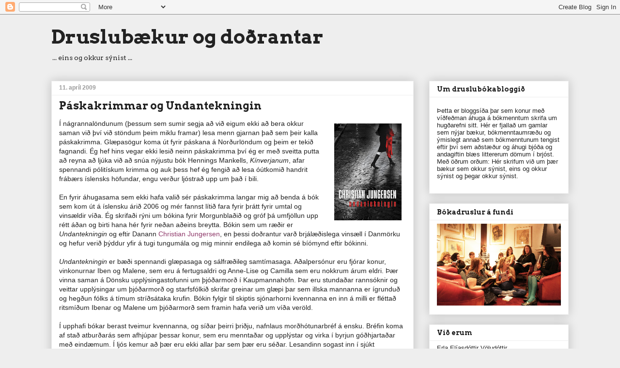

--- FILE ---
content_type: text/javascript; charset=UTF-8
request_url: https://bokvit.blogspot.com/feeds/posts/summary/-/b%C3%B3kmenntir%20%C3%ADslenskra%20kvenna%202012-2014?max-results=500&alt=json-in-script&callback=recentpostslist
body_size: 33452
content:
// API callback
recentpostslist({"version":"1.0","encoding":"UTF-8","feed":{"xmlns":"http://www.w3.org/2005/Atom","xmlns$openSearch":"http://a9.com/-/spec/opensearchrss/1.0/","xmlns$blogger":"http://schemas.google.com/blogger/2008","xmlns$georss":"http://www.georss.org/georss","xmlns$gd":"http://schemas.google.com/g/2005","xmlns$thr":"http://purl.org/syndication/thread/1.0","id":{"$t":"tag:blogger.com,1999:blog-217601360443480594"},"updated":{"$t":"2025-12-25T14:48:54.319+00:00"},"category":[{"term":"ljóð"},{"term":"glæpasögur"},{"term":"barnabækur"},{"term":"jolabok2011"},{"term":"sænskar bækur"},{"term":"íslenskar bækur"},{"term":"ævisögur og -minningar"},{"term":"bókmenntir íslenskra kvenna 2012-2014"},{"term":"íslensk ljóð"},{"term":"viðtal"},{"term":"bandarískar bækur"},{"term":"breskar bækur"},{"term":"bókabúðir"},{"term":"feminismi"},{"term":"bókasöfn á gististöðum"},{"term":"unglingabækur"},{"term":"bókmenntagetraun"},{"term":"danskar bækur"},{"term":"lestur"},{"term":"Gyrðir Elíasson"},{"term":"fantasíur"},{"term":"samkynhneigð"},{"term":"Óflokkað"},{"term":"þýddar bækur"},{"term":"þýðingar"},{"term":"Kynlíf"},{"term":"kvikmyndir"},{"term":"norskar bækur"},{"term":"Bókasöfn"},{"term":"kynin"},{"term":"IBBY"},{"term":"barnabók"},{"term":"bókahillur"},{"term":"matreiðslubækur"},{"term":"Bókmenntahátíð"},{"term":"myndskreytingar"},{"term":"smásögur"},{"term":"spennusögur"},{"term":"Íslensku bókmenntaverðlaunin"},{"term":"barnabækur fyrir fullorðna"},{"term":"barnamenning"},{"term":"ferðalög"},{"term":"finnskar bækur"},{"term":"kynbundin hegðun"},{"term":"nóbelsverðlaun"},{"term":"skvísubækur"},{"term":"verðlaun"},{"term":"vísindaskáldskapur"},{"term":"Börn og menning"},{"term":"Tove Jansson"},{"term":"franskar bækur"},{"term":"heimspeki"},{"term":"meðgönguljóð"},{"term":"saga"},{"term":"ástarsögur"},{"term":"þýskar bækur"},{"term":"Portúgal"},{"term":"YA"},{"term":"bókmenntaverðlaun Norðurlandaráðs"},{"term":"klám"},{"term":"myndasögur"},{"term":"skandinavískar bókmenntir"},{"term":"sögulegar skáldsögur"},{"term":"Bragi Ólafsson"},{"term":"Bókabeitan"},{"term":"Fjöruverðlaunin"},{"term":"Sagnfræði"},{"term":"bókmenntafræði"},{"term":"múmínálfarnir"},{"term":"prjónabækur"},{"term":"teiknimyndabækur"},{"term":"Bandaríkin"},{"term":"Berlín"},{"term":"Bókakápur"},{"term":"Jo Nesbø"},{"term":"Konur"},{"term":"Stieg Larsson"},{"term":"Vladimír Nabokov"},{"term":"bókamarkaðurinn"},{"term":"bókamessa"},{"term":"druslubækur"},{"term":"finnlandssænskar bækur"},{"term":"krimmar"},{"term":"litir"},{"term":"ofbeldi"},{"term":"pabbabækur"},{"term":"spjallblogg"},{"term":"trúarbrögð"},{"term":"Íslensku þýðingarverðlaunin"},{"term":"Þórdís Gísladóttir"},{"term":"Alice Munro"},{"term":"Bechdel-prófið"},{"term":"Bryndís Björgvinsdóttir"},{"term":"Doris Lessing"},{"term":"Einar Áskell"},{"term":"Guðbergur Bergsson"},{"term":"Jakobína Sigurðardóttir"},{"term":"José Saramago"},{"term":"Joyce Carol Oates"},{"term":"Lissabon"},{"term":"Margaret Atwood"},{"term":"Rökkurhæðir"},{"term":"Sofi Oksanen"},{"term":"Steinar Bragi"},{"term":"bill bryson"},{"term":"bretland"},{"term":"bókakaup"},{"term":"dulnefni"},{"term":"dystópíur"},{"term":"dónaskapur"},{"term":"enskar bækur"},{"term":"flokkun"},{"term":"fornbókabúðir"},{"term":"hryllingur"},{"term":"kynlífslýsingar"},{"term":"leikhús"},{"term":"ljóðahátíð"},{"term":"norrænar bækur"},{"term":"portúgalskar bækur"},{"term":"rafbækur"},{"term":"tímarit"},{"term":"Þórunn Erlu- Valdimarsdóttir"},{"term":"Afríka"},{"term":"Anne-Cath Vestly"},{"term":"Astrid Lindgren"},{"term":"Bergsveinn Birgisson"},{"term":"Biblían"},{"term":"Booker"},{"term":"Bókmenntatímarit"},{"term":"Camilla Läckberg"},{"term":"Frakkland"},{"term":"Gerðuberg"},{"term":"Gunilla Bergström"},{"term":"Hallgrímur Helgason"},{"term":"Helga Ferdinands"},{"term":"Herta Müller"},{"term":"Jussi Adler-Olsen"},{"term":"Kaupmannahöfn"},{"term":"Kristín Marja Baldursdóttir"},{"term":"Kristín Steinsdóttir"},{"term":"Leyndarmál annarra"},{"term":"Liza Marklund"},{"term":"London"},{"term":"Marcel Proust"},{"term":"Reykjavík"},{"term":"Samfélag"},{"term":"Sara Stridsberg"},{"term":"Sendibréf"},{"term":"Sigurður Pálsson"},{"term":"Stephen King"},{"term":"Sylvia Plath"},{"term":"Sölvi Björn Sigurðsson"},{"term":"Tapio Koivukari"},{"term":"Undantekningin"},{"term":"Vilborg Dagbjartsdóttir"},{"term":"William S. Burroughs"},{"term":"deild q"},{"term":"dýr"},{"term":"feður"},{"term":"fyndni"},{"term":"gestapistill"},{"term":"handavinnubækur"},{"term":"harðsoðnir reyfarar"},{"term":"jólin 2012"},{"term":"karlkyns lesendur"},{"term":"klósett"},{"term":"káputextar"},{"term":"ljósmyndabækur"},{"term":"matur"},{"term":"myndabækur"},{"term":"myndlist"},{"term":"málsóknir"},{"term":"nekt"},{"term":"sagnasveigur"},{"term":"skoskar bækur"},{"term":"stjórnmál"},{"term":"uppeldi"},{"term":"vændi"},{"term":"Ármann Jakobsson"},{"term":"Åsa Linderborg"},{"term":"Óskar Árni Óskarsson"},{"term":"Útúr"},{"term":"ítalskar bækur"},{"term":"ólesnar bækur"},{"term":"þjóðsögur"},{"term":"Aberystwyth"},{"term":"Adolf Hitler"},{"term":"Afbrigði"},{"term":"Agatha Christie"},{"term":"Alberto Moravia"},{"term":"Allt er ást"},{"term":"Angela Rawlings"},{"term":"Angústúra"},{"term":"Anton Helgi Jónsson"},{"term":"Arnaldur Indriðason"},{"term":"Arndís Þórarinsdóttir"},{"term":"Asía"},{"term":"Bergrún Íris Sævarsdóttir"},{"term":"Birgitta Elín Hassell"},{"term":"Björg Magnúsdóttir"},{"term":"Björn Ranelid"},{"term":"Bragi Páll Sigurðarson"},{"term":"Brontë"},{"term":"Bókmenntaáhugi"},{"term":"C.J. Sansom"},{"term":"Carol Ann Duffy"},{"term":"Cherie Priest"},{"term":"Christian Jungersen"},{"term":"Columbine"},{"term":"Dauði og ógeð"},{"term":"David Lodge"},{"term":"David Nicholls"},{"term":"Divergent"},{"term":"Douglas Coupland"},{"term":"Eiríkur Örn Norðdahl"},{"term":"Eitt andartak í einu"},{"term":"Ekki þessi týpa"},{"term":"Elizabeth George"},{"term":"Elsebeth Egholm"},{"term":"Elías Mar"},{"term":"Eva Magnúsdóttir"},{"term":"Eva Rún Snorradóttir"},{"term":"Eydís Blöndal"},{"term":"Fernando Pessoa"},{"term":"Finnland"},{"term":"Flugan sem stöðvaði stríðið"},{"term":"Gerður Kristný"},{"term":"Gréta Kristín Ómarsdóttir"},{"term":"Gunnar Helgason"},{"term":"Gunnar Hrafn Hrafnbjargarson"},{"term":"Guðbrandur Jónsson"},{"term":"Guðrún Eva Mínervudóttir"},{"term":"Guðrún frá Lundi"},{"term":"Harpa Jónsdóttir"},{"term":"Harry Potter"},{"term":"Haruki Murakami"},{"term":"Haukur Ingvarsson"},{"term":"Heiðrún Ólafsdóttir"},{"term":"Helena Willis"},{"term":"Hermann Stefánsson"},{"term":"Hildur Knútsdóttir"},{"term":"Hringurinn"},{"term":"Hugleikur Dagsson"},{"term":"Hugrún Hrönn Kristjánsdóttir"},{"term":"Háskóli Íslands"},{"term":"Håkan Nesser"},{"term":"Ingibjörg Haraldsdóttir"},{"term":"Ingmar Bergman"},{"term":"J.D. Salinger"},{"term":"Jane Austen"},{"term":"Johan Theorin"},{"term":"Julian Barnes; minningar; tími; Man Booker verðlaunin"},{"term":"Jónína Leósdóttir"},{"term":"Kanada"},{"term":"Korter"},{"term":"Kristian Lundberg"},{"term":"Kristina Ohlsson"},{"term":"Kristmann Guðmundsson"},{"term":"Kristín Eiríksdóttir"},{"term":"Kristín Ómarsdóttir"},{"term":"Kína"},{"term":"Lars Kepler"},{"term":"Lausnin"},{"term":"Lolita"},{"term":"Man Booker verðlaunin"},{"term":"Marta Hlín Magnadóttir"},{"term":"Martin Widmark"},{"term":"Megas"},{"term":"Michael Nyvist"},{"term":"Mons Kallentoft"},{"term":"Naja Marie Aidt"},{"term":"Nóvember 1976"},{"term":"Nýræktarstyrkir"},{"term":"Oscar Wilde"},{"term":"Paul Auster"},{"term":"Prinsessur"},{"term":"Páll Björnsson"},{"term":"Ragnheiður Gestsdóttir"},{"term":"Randalín og Mundi"},{"term":"Richard Brautigan"},{"term":"Ritlist"},{"term":"Rosa Liksom"},{"term":"Roslund og Hellström"},{"term":"Samtökin ´78"},{"term":"Sara Blædel"},{"term":"Sherlock Holmes"},{"term":"Singapúr"},{"term":"Siri Hustvedt"},{"term":"Spádómurinn"},{"term":"Steinunn Sigurðardóttir"},{"term":"Stella Blómkvist"},{"term":"Suzanne Collins"},{"term":"Sólveig Jónsdóttir"},{"term":"Thomas Enger"},{"term":"Tímaritið Skriva"},{"term":"Ursula Le Guin"},{"term":"Valerie Solanas"},{"term":"Veronica Roth"},{"term":"Vidar Sundstøl"},{"term":"Vigdís Finnbogadóttir"},{"term":"Vilborg Bjarkadóttir"},{"term":"Vilborg Davíðsdóttir"},{"term":"Wales"},{"term":"We Need To Talk About Kevin"},{"term":"Yrsa Sigurðardóttir"},{"term":"auglýsingar"},{"term":"barnaníðingar"},{"term":"bjór"},{"term":"blogg"},{"term":"brúðuleikhús"},{"term":"bókaforlög"},{"term":"bókatitlar"},{"term":"bókmenntagagnrýni"},{"term":"bókmenntaumræða"},{"term":"carin gerhardsen"},{"term":"dagbækur"},{"term":"dauðinn"},{"term":"draugasögur"},{"term":"elín edda"},{"term":"england"},{"term":"erótík"},{"term":"facebookbókmenntir"},{"term":"ferðabækur"},{"term":"foreldrar"},{"term":"fornleifafræði"},{"term":"fullorðinsbækur"},{"term":"fótbolti"},{"term":"fúsk"},{"term":"gagnkynhneigð"},{"term":"geðsjúkdómar"},{"term":"greinaskil og línuskiptingar"},{"term":"gufupönk"},{"term":"gæludýr"},{"term":"heilsa"},{"term":"heterónorm"},{"term":"hinsegin bækur"},{"term":"hlaðvarp"},{"term":"hrunið"},{"term":"húsráð"},{"term":"karlar"},{"term":"kindle"},{"term":"kokkteilar"},{"term":"krabbamein"},{"term":"kvenhetja"},{"term":"kúbanskar bókmenntir"},{"term":"lesendur"},{"term":"lestur í rúmi"},{"term":"léttlestrarbók"},{"term":"líffræði"},{"term":"lífstíll"},{"term":"líftækni"},{"term":"líkami"},{"term":"matthew kneale"},{"term":"metafiksjón"},{"term":"misnotkun"},{"term":"mæður"},{"term":"norræna húsið"},{"term":"orð"},{"term":"pulitzer verðlaun"},{"term":"reyfari"},{"term":"rómantík"},{"term":"rúmenskar bækur"},{"term":"skotland"},{"term":"sveitasögur"},{"term":"tónlist"},{"term":"Ástin"},{"term":"Ísak Harðarson"},{"term":"Ólafur Jóhann Sigurðsson"},{"term":"Úlfar Þormóðsson"},{"term":"Úlfhildur Dagsdóttir"},{"term":"Þórarinn Eldjárn"},{"term":"ádeila"},{"term":"ástralía"},{"term":"æfisögur"},{"term":"æskuminningar"},{"term":"ævintýri"},{"term":"íslensk myndlist"},{"term":"1979"},{"term":"1984"},{"term":"1Q84"},{"term":"2 tvöfaldir og 4 einfaldir"},{"term":"40 vikur"},{"term":"50 Shades"},{"term":"8. áratugurinn"},{"term":"9. áratugurinn"},{"term":"90 sýni úr minni mínu"},{"term":"A Streetcar Named Desire"},{"term":"A Visit from the Goon Squad"},{"term":"A.A. Milne"},{"term":"A.J. Kazinski"},{"term":"AA samtökin"},{"term":"Abide with Me"},{"term":"Adam Dalgliesh"},{"term":"Adam Mansbach"},{"term":"Adeline Rittershaus"},{"term":"Adrian Mole"},{"term":"Af hjaranum"},{"term":"Afbrigði og útúrdúrar"},{"term":"Akureyri"},{"term":"Alan Bradley"},{"term":"Alan Hollinghurst"},{"term":"Albert"},{"term":"Albert Camus"},{"term":"Alda Björk Valdimarsdóttir"},{"term":"Alex Schulman"},{"term":"Alexander Dan Vilhjálmsson"},{"term":"Alexandre O´Neill"},{"term":"Alice B. Toklas"},{"term":"Alice in Bed"},{"term":"Alison Bechdel"},{"term":"Allen Ginsberg"},{"term":"Allt fínt"},{"term":"Allt með kossi vekur"},{"term":"Alsír"},{"term":"Alva Myrdal"},{"term":"Amanda Hocking"},{"term":"Amsterdam"},{"term":"Anais Nin"},{"term":"Andrea Levy"},{"term":"Andy Warhol"},{"term":"Andóf"},{"term":"Angantýr"},{"term":"Anna Grue"},{"term":"Anna Heiða Pálsdóttir"},{"term":"Anna Ringberg"},{"term":"Anne B. Ragde"},{"term":"Anne Holt"},{"term":"Appollónía Schwartzkopf"},{"term":"Arfleifð"},{"term":"Aristoteles"},{"term":"Arne og Carlos"},{"term":"Arnliði Álfgeir"},{"term":"Arto Paasilinna"},{"term":"Artur Lundkvist"},{"term":"Aslaug Vaa"},{"term":"At Home"},{"term":"Audrey Niffenegger"},{"term":"August Strindberg"},{"term":"Augustpriset"},{"term":"Aukaspyrna á Akureyri"},{"term":"Austfirðir"},{"term":"Austurbær"},{"term":"Auður Ava Ólafsdóttir"},{"term":"Auður Jónsdóttir"},{"term":"Axel Scheffler"},{"term":"Að eilífu"},{"term":"Að endingu"},{"term":"BDSM"},{"term":"Bandi"},{"term":"Bang"},{"term":"Bangsímon"},{"term":"Bankarán"},{"term":"Bankster"},{"term":"Barbara Ehrenreich"},{"term":"Barbro Alving"},{"term":"Barnagæla"},{"term":"Bechdel-fail"},{"term":"Benjamin Chaud"},{"term":"Bernard Duisit"},{"term":"Bernd Ogrodnik"},{"term":"Bernhard Schlink"},{"term":"Bernskubók"},{"term":"Billy Tipton"},{"term":"Birgitta Sif"},{"term":"Birmingham"},{"term":"Birthday Letters"},{"term":"Bjarni Gunnarsson"},{"term":"Björn Valdimarsson"},{"term":"Boekie Woekie"},{"term":"Boneshaker"},{"term":"Borgarbókasafnið"},{"term":"Borta bäst"},{"term":"Boston"},{"term":"Boxarinn"},{"term":"Boys"},{"term":"Boðið Vestur"},{"term":"Breki og Dreki"},{"term":"Brent Week"},{"term":"Brev til samhället"},{"term":"Brian Moore"},{"term":"Brian Pilkington"},{"term":"Brot"},{"term":"Brussel"},{"term":"Buffalo"},{"term":"Byron"},{"term":"Bárður Jakobsson"},{"term":"Bókablogg"},{"term":"Bókastóll"},{"term":"Bókasöfn á vinnustöðum"},{"term":"Bókaþjófurinn"},{"term":"Bókin hans Breka"},{"term":"Bólu-Hjálmar"},{"term":"Bónusstelpan"},{"term":"Böðvar Guðmundsson"},{"term":"C.S. Lewis"},{"term":"Calderón"},{"term":"Carl Fensmark"},{"term":"Carlos Drummond de Andrade"},{"term":"Carola Dunn"},{"term":"Carson McCullers"},{"term":"Catherine O'Flynn"},{"term":"Cathi Unsqworth"},{"term":"Cat´s Cradle"},{"term":"Charles Darwin"},{"term":"Charles Dickens"},{"term":"Charlotte Brontë"},{"term":"Charlotte Roche"},{"term":"Chicago"},{"term":"Chinua Achebe"},{"term":"Christina Dalcher"},{"term":"Coimbra"},{"term":"Colin Clark"},{"term":"Constance Wilde"},{"term":"Coraline"},{"term":"Costa Book Awards"},{"term":"D.H. Lawrence"},{"term":"Dagný Kristjánsdóttir"},{"term":"Dagur kvennanna"},{"term":"Dan Brown"},{"term":"Dangerous Liaisons"},{"term":"Dante"},{"term":"Dave Cullen"},{"term":"David Sedaris"},{"term":"Deaf Sentence"},{"term":"Death at Wentwater Court"},{"term":"Dialogue Books"},{"term":"Djurna Barnes"},{"term":"Don Rosa"},{"term":"Doris deyr"},{"term":"Downtown Abbey"},{"term":"Drauganet"},{"term":"Draugaverkir"},{"term":"Dreadnought"},{"term":"Dóra S. Bjarnason"},{"term":"Dóttir gæfunnar"},{"term":"Dögg Hjaltalín"},{"term":"E E Cummings"},{"term":"E.L. James"},{"term":"Edith Södergran"},{"term":"Edmund White"},{"term":"Egill Helgason"},{"term":"Einar Benediktsson"},{"term":"Einar Már Jónsson"},{"term":"Einar Áskell og allsnægtarpokinn"},{"term":"Einn dagur"},{"term":"Einvígið"},{"term":"Eiríkur Guðmundsson"},{"term":"Ekki líta undan"},{"term":"El plan infinito"},{"term":"Eldvittnet"},{"term":"Elizabeth Strout"},{"term":"Elizabeth Zimmermann"},{"term":"Elliot Philipp"},{"term":"Elías Knörr"},{"term":"Elín Hirst"},{"term":"Elín Thorarensen"},{"term":"Emily Brontë"},{"term":"Emma"},{"term":"Emma fer í leikskóla"},{"term":"Ender's Game"},{"term":"Enn er morgunn"},{"term":"Er lítið mein yfirtók líf mitt"},{"term":"Eric Ericsson"},{"term":"Erik Larson"},{"term":"Erlend Loe"},{"term":"Ernest Hemingway"},{"term":"Eva Luna"},{"term":"Evrópsku bókmenntaverðlaunin"},{"term":"Evrópusambandið"},{"term":"Eyjan undir sjónum"},{"term":"Eyrbyggja"},{"term":"Eðvarð Ingólfsson"},{"term":"Fatima Meer."},{"term":"Federico García Lorca"},{"term":"Ferdinand von Schirach"},{"term":"Fifty Shades"},{"term":"Fifty Shades of Grey"},{"term":"Fimmta árstíðin"},{"term":"Fimmtán ára á föstu"},{"term":"Finnbogi Hermannsson"},{"term":"Flatey á Skjálfanda"},{"term":"Flugnagildran"},{"term":"Flöskuskeyti frá P"},{"term":"Forgettin Elena"},{"term":"Fram hjá"},{"term":"Frank McCourt"},{"term":"Fred Vargas"},{"term":"Fredrik Lindström"},{"term":"Fredrik Sjöberg"},{"term":"Fríða Bonnie Andersen"},{"term":"Fróði"},{"term":"Fullkomin ljóðabók"},{"term":"Fásinna"},{"term":"Fátæk fólk"},{"term":"GAMMA"},{"term":"Galapágos"},{"term":"Game of Thrones"},{"term":"Gaukshreiðrið"},{"term":"Gaute Heivoll"},{"term":"Gegnum glerþakir"},{"term":"Geoff Dyer"},{"term":"Georg Orwell"},{"term":"George Lakoff"},{"term":"Georges Perec"},{"term":"Georges R.R. Martin"},{"term":"Gertrude Stein"},{"term":"Gilitrutt"},{"term":"Gilitrutt og hrafninn"},{"term":"Glass"},{"term":"Gljúfrasteinn"},{"term":"Glæsir"},{"term":"Go the Fuck to Sleep"},{"term":"Gonçalo M. Tavares"},{"term":"Gottfried Lessing"},{"term":"Goðafoss"},{"term":"Grand final i skojarbranschen"},{"term":"Greppikló"},{"term":"Grámosinn glóir"},{"term":"Grænland"},{"term":"Grímur Thomsen"},{"term":"Guerilla Girls"},{"term":"Gunilla Wolde"},{"term":"Gustaf Fröding"},{"term":"Guðmundur Andri Thorsson"},{"term":"Guðmundur Finnbogason"},{"term":"Guðmundur Ólafsson"},{"term":"Guðmundur Óskarsson"},{"term":"Guðrún Ebba Ólafsdóttir"},{"term":"Guðrún Hannesdóttir"},{"term":"Guðrún Pétursdóttir"},{"term":"Guðrún Ögmundsdóttir"},{"term":"Gwyneth Paltrow"},{"term":"Gyða Thorlacius"},{"term":"Gísli Egill Hrafnsson"},{"term":"Góður matur – gott líf"},{"term":"Götumálarinn"},{"term":"Götustrákur á spariskóm"},{"term":"Hafnfirðingabrandarinn"},{"term":"Half Broke Horses: A True-Life Novel"},{"term":"Halla Gunnarsdóttir"},{"term":"Halla Margrét Jóhannesdóttir"},{"term":"Halldór Armand Ásgeirson"},{"term":"Halldór Baldursson"},{"term":"Halldór Laxness"},{"term":"Halldór Laxness Halldórsson"},{"term":"Hallie Rubenhold"},{"term":"Handbók um hugarfar kúa"},{"term":"Hanna Hellquist"},{"term":"Hausfrau"},{"term":"Heather Ross"},{"term":"Heberlein"},{"term":"Hector Malot"},{"term":"Helen Rappaport"},{"term":"Helgi Jónsson"},{"term":"Heli Laaksonen"},{"term":"Helle Helle"},{"term":"Henning Mankell"},{"term":"Henrietta Lacks"},{"term":"Henry Miller"},{"term":"Henry and June"},{"term":"Her Fearful Symmetry"},{"term":"Herdís Egilsdóttir"},{"term":"Hergé"},{"term":"Herra Hjúkket"},{"term":"Hetero"},{"term":"Higher than Hope"},{"term":"Hildur Sverrisdóttir"},{"term":"Himinninn  yfir Þingvöllum"},{"term":"Hinir dauðu"},{"term":"Hinrik VIII"},{"term":"Hjalti Snær Ægisson"},{"term":"Hjartað býr enn í helli sínum"},{"term":"Hjartað er jójó"},{"term":"Hjartað ræður för"},{"term":"Hjálp"},{"term":"Hjónalíf"},{"term":"Hlaðvarpinn"},{"term":"Hlýtt og mjúkt fyrir minnstu börnin"},{"term":"Hold"},{"term":"Horacio Castellanos Moya"},{"term":"Howl"},{"term":"Hrafnarnir"},{"term":"Hrafnhildur Schram"},{"term":"Hrefna Bragadóttir"},{"term":"Hreinsun"},{"term":"Hroki og hleypidómar"},{"term":"Hrímland"},{"term":"Hugh Fearnley-Whittingstall"},{"term":"Hulda Dóra Styrmisdóttir"},{"term":"Huldar Breiðfjörð"},{"term":"Hulstur utan um sál"},{"term":"Hungurleikarnir"},{"term":"Hvíldardagar"},{"term":"Hálendið"},{"term":"Hælið"},{"term":"Hér vex enginn sítrónuviður"},{"term":"Hús andanna"},{"term":"Húshjálpin"},{"term":"I'm with the bears"},{"term":"IKEA"},{"term":"Ian McEwan"},{"term":"Ian Rankin"},{"term":"Iben Sandemose"},{"term":"Ici Même"},{"term":"Ida Bäckmann"},{"term":"In Search of the Third Man"},{"term":"In the Darkroom"},{"term":"Indland"},{"term":"Inga Elsa Bergþórsdóttir"},{"term":"Ingibjörg H. Bjarnason"},{"term":"Ingibjörg St. H. Bjarnason"},{"term":"Ingunn Ásdísardóttir"},{"term":"Inspector Linley Mysteries"},{"term":"Interzone"},{"term":"Iris Murdoch"},{"term":"Isabel Allende"},{"term":"J. K. Rowling"},{"term":"JRR Tolkien"},{"term":"Jack the ripper"},{"term":"Jacques Tardi"},{"term":"Jakob Frímann Magnússon"},{"term":"James M. Cain"},{"term":"James Ng´ombe"},{"term":"Jan Guillou"},{"term":"Jan Myrdal"},{"term":"Jan Wallentin"},{"term":"Jane Bowles"},{"term":"Jane Eyre"},{"term":"Jarðnæði"},{"term":"Javier Cercas"},{"term":"Jaycee Dugard"},{"term":"Jean Genet"},{"term":"Jean M. Auel"},{"term":"Jean-Claude Forest"},{"term":"Jeanne Cordelier"},{"term":"Jeannette Walls"},{"term":"Jennifer Egan"},{"term":"Jenny Downham"},{"term":"Jenny Kolsöe"},{"term":"Jenny Lawson"},{"term":"Jens K. Holm"},{"term":"Jerusalem"},{"term":"Jessica Mitford"},{"term":"Jez Butterworth"},{"term":"Jill Alexander Essbaum"},{"term":"Jim Powell"},{"term":"Joan Didion"},{"term":"Joe Carstairs"},{"term":"John Green"},{"term":"John Meagher"},{"term":"John Sutherland"},{"term":"John Whiting"},{"term":"John dos Passos"},{"term":"Jonas Jonasson"},{"term":"José Eduardo Agualusa"},{"term":"Journey to Portugal"},{"term":"Juan Pablo Villalobos"},{"term":"Judith Schalansky"},{"term":"Judy Blundell"},{"term":"Julia Donaldson"},{"term":"Jógvan Isaksen"},{"term":"Jóhann Jónsson"},{"term":"Jóhanna Sveinsdóttir"},{"term":"Jóhannes úr Kötlum"},{"term":"Jón Bjarki Magnússon"},{"term":"Jón Gnarr"},{"term":"Jón forseti allur?"},{"term":"Jóna Kristjana Hólmgeirsdóttir"},{"term":"Jörn Donner"},{"term":"Kage Summerscale"},{"term":"Karel van Lonn"},{"term":"Karen Blixen"},{"term":"Karin Fossum"},{"term":"Karlsvagninn"},{"term":"Kate Atkinson"},{"term":"Kate Bush"},{"term":"Kathryn Stockett"},{"term":"Keikó"},{"term":"Ken Kesey"},{"term":"Kenn Harper"},{"term":"Kensington and Chelsea Public Library"},{"term":"Kerstin Ekman"},{"term":"Kim-bækurnar"},{"term":"Kirkjan á hafsbotni"},{"term":"Kjartan Sveinsson"},{"term":"Kjarval"},{"term":"Klaus Slavensky"},{"term":"Klukkuþjófurinn klóki"},{"term":"Kona Tímaflakkarans"},{"term":"Konan við 1000°"},{"term":"Kringlusafn"},{"term":"Kristján Eldjárn"},{"term":"Kristnihald undir Jökli"},{"term":"Kristín Helga Gunnarsdóttir"},{"term":"Kristín María Ingimarsdóttir"},{"term":"Kristín Ragna Gunnarsdóttir"},{"term":"Kristín Svava Tómasdóttir"},{"term":"Krímstríðið"},{"term":"Króksfjarðarnes"},{"term":"Kurt Vonnegut"},{"term":"Kyndill"},{"term":"Kári Páll Óskarsson"},{"term":"Kári Tulinius"},{"term":"Lars Saabye-Christensen"},{"term":"Lauren Beukes"},{"term":"Lena Andersson"},{"term":"Lena Sundström"},{"term":"Lene Holme Samsöe"},{"term":"Let´s Pretend This Never Happened: (A Mostly True Memoir)"},{"term":"Leïla Slimani"},{"term":"Lilja Sólrún"},{"term":"Lillian Maxine Serett"},{"term":"Lily King"},{"term":"Linda Olsson"},{"term":"Lionel Shriver"},{"term":"Lomelinos tårtor"},{"term":"Lone Theils"},{"term":"Long Walk to Freedom"},{"term":"Lorna Byrne"},{"term":"Lubbi klettaskáld"},{"term":"Luis Buñuel"},{"term":"Lærði skólinn"},{"term":"Léttir"},{"term":"Líkhamur"},{"term":"Lóa Hlín Hjálmtýsdóttir"},{"term":"Lömbin í Kambódíu (og þú)"},{"term":"Made in America"},{"term":"Mafra"},{"term":"Maggie Nelson"},{"term":"Magnea J. Matthíasdóttir"},{"term":"Magnús Ásgeirsson"},{"term":"Malaví"},{"term":"Malcolm Pryce"},{"term":"Man in the Dark"},{"term":"Margit Sandemo"},{"term":"Margrét Örnólfsdóttir"},{"term":"Maria Ernestam"},{"term":"Marilyn Monroe"},{"term":"Mark Johnson"},{"term":"Markus Zusak"},{"term":"Martin Amis"},{"term":"Marvel"},{"term":"Mary Roach"},{"term":"Mats Strandberg"},{"term":"Mein Kampf"},{"term":"Menningaráætlun"},{"term":"Mennt er máttur"},{"term":"Metaphors We Live By"},{"term":"Metsölubækur"},{"term":"Meðan enn er glóð"},{"term":"Michael Pollan"},{"term":"Michael R. Federspiel"},{"term":"Michael Ridpath"},{"term":"Mig äger ingen"},{"term":"Mikael Torfason"},{"term":"Milla"},{"term":"Milli trjánna"},{"term":"Minnisbók"},{"term":"Miss Peregrine´s Home for Peculiar Children"},{"term":"Mitt eigið Harmagedón"},{"term":"Monica Zetterlund"},{"term":"Mr. Bean"},{"term":"Muriel Spark"},{"term":"My Week With Marilyn"},{"term":"Myndin af pabba"},{"term":"Málavextir"},{"term":"Málfríður Einarsdóttir"},{"term":"Mánasteinn"},{"term":"Mánasöngvarinn"},{"term":"Nanna Rögnvaldardóttir"},{"term":"Nanna Árnadóttir"},{"term":"Natália Correia"},{"term":"Neil Gaiman"},{"term":"Nelson Mandela"},{"term":"New York"},{"term":"Nexus"},{"term":"Nick Hornby"},{"term":"Nike"},{"term":"Nina Björk"},{"term":"Njörður P. Njarðvík"},{"term":"Nora Ephron"},{"term":"Norður-Kórea"},{"term":"Norðurlönd"},{"term":"När barnet lagt sig"},{"term":"Nígería"},{"term":"Nípukotsætt"},{"term":"Nöfn"},{"term":"Nöfnin á útidyrahurðinni"},{"term":"Nýhil"},{"term":"Oddný Eir Ævarsdóttir"},{"term":"Ole Lund Kierkegaard"},{"term":"Olga Guðrún Árnadóttir"},{"term":"Olivia Coneau"},{"term":"One flew over the cuckoo´s nest"},{"term":"Orange-verðlaunin"},{"term":"Orhan Pamuk"},{"term":"Orson Scott Card"},{"term":"Ota Pavel"},{"term":"Otfried Preussler"},{"term":"P.D. James"},{"term":"Pale Fire"},{"term":"Palestína"},{"term":"Pamela Druckerman"},{"term":"Panlante Young Lords Party"},{"term":"Paradís"},{"term":"París"},{"term":"Patterson"},{"term":"Paul Murray"},{"term":"Paula"},{"term":"Paulo Coelho"},{"term":"Persuasion"},{"term":"Peter Brooks"},{"term":"Phil Andros"},{"term":"Phil Collins"},{"term":"Philip Kaufmann"},{"term":"Philippe Claudel"},{"term":"Pia Tafdrup"},{"term":"Pierre Choderlos de Laclos"},{"term":"Porto"},{"term":"Pottermore"},{"term":"Prúðuleikararnir"},{"term":"Puerto Ríkó"},{"term":"Pétur Gunnarsson"},{"term":"Pírumpár"},{"term":"Póstkortamorðin"},{"term":"RIFF"},{"term":"Radclyffe Hall"},{"term":"Raddir frá Hólmanesi"},{"term":"Ragna Sigurðardóttir"},{"term":"Ralph Ginzburg"},{"term":"Ransom Riggs"},{"term":"Raunhæft ástalíf"},{"term":"Rauð sem blóð"},{"term":"Rauðsokkahreyfingin"},{"term":"Raymond Chandler"},{"term":"Raymond Queneau"},{"term":"Reading for the Plot"},{"term":"Rebecca Skloot"},{"term":"Reinaldo Arenas"},{"term":"Revenger's Tragedy"},{"term":"Rey Anthony"},{"term":"Robert Burns"},{"term":"Robert Redford"},{"term":"Roderich"},{"term":"Rosamund Lupton"},{"term":"Royal Horticultural society"},{"term":"Rummungur ræningi"},{"term":"Rune Michaels"},{"term":"Róbert Brimdal"},{"term":"Rústirnar"},{"term":"S J Watson"},{"term":"Saint's Day"},{"term":"Salisbury"},{"term":"Salka Guðmundsdóttir"},{"term":"Salla Simukka"},{"term":"Samantha King"},{"term":"Samuel Steward"},{"term":"Sandra Dahlén"},{"term":"Sara Bergmark Elfgren"},{"term":"Sara Gruen"},{"term":"Sara Kadefors"},{"term":"Sarah Waters"},{"term":"Saurblöð"},{"term":"Sauðárkrókur"},{"term":"Scots"},{"term":"Sense and sensibility"},{"term":"Sergei Dovlatov"},{"term":"Shakespeare"},{"term":"Shakespeare and Sons"},{"term":"Siglingin um síkin"},{"term":"Siglufjörður"},{"term":"Sigmund Freud"},{"term":"Signý Kolbeinsdóttir"},{"term":"Sigrid Combüchen"},{"term":"Sigrid Undset"},{"term":"Sigríður Jónsdóttir"},{"term":"Sigríður Pétursdóttir"},{"term":"Sigrún Eldjárn"},{"term":"Sigrún Finnbogadóttir"},{"term":"Sigrún Pálsdóttir"},{"term":"Sigurbjörg Friðriksdóttir"},{"term":"Sigurlín Bjarney Gísladóttir"},{"term":"Silja Aðalsteinsdóttir"},{"term":"Simon Hopkinson"},{"term":"Sister"},{"term":"Sjáðu sæta naflan minn"},{"term":"Sjón"},{"term":"Sjö dauðasyndir"},{"term":"Skippy Dies"},{"term":"Skordýrafræði"},{"term":"Skuggamyndir úr ferðalagi"},{"term":"Skógurinn"},{"term":"Ský"},{"term":"Skýrsla 64"},{"term":"Slavoj Žižek"},{"term":"Sorgarmarsinn"},{"term":"Sorry Mister Boss"},{"term":"Sovétríkin"},{"term":"Spássían"},{"term":"Squirrel Seeks Chipmunk"},{"term":"Stattu þig drengur"},{"term":"Stefán Sigurkarlsson"},{"term":"Steidl"},{"term":"Steinunn Fjóla Jónsdóttir"},{"term":"Steinunn Kristjánsdóttir"},{"term":"Stephen Fry"},{"term":"Steve Jobs"},{"term":"Stjarna Strindbergs"},{"term":"Stolen Life"},{"term":"Stolnar raddir"},{"term":"Strandasýsla"},{"term":"Styrmir Gunnarsson"},{"term":"Sucarcane with Salt"},{"term":"Sue Townsend"},{"term":"Sumar án karlmanna"},{"term":"Sumarbókin"},{"term":"Susan Faludi"},{"term":"Susan Sontag"},{"term":"Susanna Alakoski"},{"term":"Suður Rhodesía"},{"term":"Suður Ródesía"},{"term":"Suður-Afríka"},{"term":"Svar við bréfi Helgu"},{"term":"Sveifflugur"},{"term":"Switched"},{"term":"Sá hlær best ... sagði pabbi"},{"term":"Sæborgin"},{"term":"Sævar Ciesielski"},{"term":"Síðustu dagar móður minnar"},{"term":"Sólarmegin"},{"term":"Sólveig Pálsdóttir"},{"term":"Sögusteinn"},{"term":"Sýrópsmáninn"},{"term":"Ted Hughes"},{"term":"Tennessee Williams"},{"term":"Thatcher"},{"term":"The Bloggess"},{"term":"The Doctor's Wife"},{"term":"The Fault in Our Stars"},{"term":"The Five"},{"term":"The Glass Castle"},{"term":"The Golden Notebook"},{"term":"The Help"},{"term":"The Hunger Games"},{"term":"The Junky´s Christmas"},{"term":"The Line of Beauty"},{"term":"The Prince and the Showgirl and Me"},{"term":"The Shaking Woman"},{"term":"The Time Traveler´s Wife"},{"term":"The Well of Loneliness"},{"term":"The Year of Magical Thinking"},{"term":"Therapy"},{"term":"Theódór Friðriksson"},{"term":"Thor Vilhjálmsson"},{"term":"Tibor Fischer"},{"term":"Tilfinningarök"},{"term":"Tim Burton"},{"term":"Tim Winton"},{"term":"Tinnabækurnar"},{"term":"Tinni í Kongó"},{"term":"Tipping the Velvet"},{"term":"Tomas Tranströmer"},{"term":"Tomi Ungerer"},{"term":"Tove Alsterdal"},{"term":"Truman Capote"},{"term":"Tryggvi Emilsson"},{"term":"Tryggvi Ólafsson"},{"term":"Tulipop"},{"term":"Tumi bakar"},{"term":"Tunglið braust inn í húsið"},{"term":"Twilight"},{"term":"Two serious ladies"},{"term":"Téa Obrecht"},{"term":"Tímarit Máls og menningar"},{"term":"Tímaritið Books and Dreams"},{"term":"Tímaritið Stína"},{"term":"USA Trilogy"},{"term":"Umberto Eco"},{"term":"Unnur Birna Karlsdóttir"},{"term":"Utrecht"},{"term":"Vanessa Diffenbaugh"},{"term":"Velúr"},{"term":"Vera Simillon"},{"term":"Vera Zilzer"},{"term":"Verndarenglar"},{"term":"Vigdís Grímsdóttir"},{"term":"Vigfús Björnsson"},{"term":"Viktor Arnar Ingólfsson"},{"term":"Vince Vaughn í skýjunum"},{"term":"Virgilio Piñera"},{"term":"Við tilheyrum sama myrkrinu"},{"term":"Vonarstræti"},{"term":"Vottar Jehóva"},{"term":"Världens lyckligaste folk"},{"term":"Vésteinn Lúðvíksson"},{"term":"Víetnam"},{"term":"Víti í Vestmannaeyjum"},{"term":"Vögguvísa"},{"term":"Water for elephants"},{"term":"Weekend Sewing"},{"term":"William Cronon"},{"term":"Wisława Szymborska"},{"term":"Wuthering Heights"},{"term":"Xiaolu Guo"},{"term":"Yoko Tawada"},{"term":"Yotam Ottolenghi"},{"term":"You Against Me"},{"term":"You Are There"},{"term":"Zimbabwe"},{"term":"Zombie Iceland"},{"term":"Zoo City"},{"term":"alfræði"},{"term":"alkóhólismi"},{"term":"allt för konsten"},{"term":"amma"},{"term":"anarkismi"},{"term":"angólskar bækur"},{"term":"anna wahlgren"},{"term":"artúr konungur"},{"term":"atlas"},{"term":"baldintáta"},{"term":"berklar"},{"term":"bestseller"},{"term":"blómálfar"},{"term":"blóð"},{"term":"borgarlandslag"},{"term":"brasilískar bækur"},{"term":"brautryðjendur"},{"term":"bíómyndir"},{"term":"bókaflokkar"},{"term":"bókamerki"},{"term":"bókaspil"},{"term":"bókaútsala"},{"term":"bókband"},{"term":"bókhlaða"},{"term":"bókmenntagreinar"},{"term":"bókmenntagöngur"},{"term":"bókmenntaverk"},{"term":"bóksalar"},{"term":"bókverk"},{"term":"cloudstreet"},{"term":"daniel clowes"},{"term":"david boring"},{"term":"draumar"},{"term":"dúllulegir höfundar"},{"term":"efnishyggja"},{"term":"elli"},{"term":"elísabet rún"},{"term":"en þú?"},{"term":"endurútgáfa"},{"term":"enid blyton"},{"term":"erfiljóð"},{"term":"ex libris"},{"term":"fanfiction"},{"term":"farandskuggar"},{"term":"fasismi"},{"term":"felicia feldt"},{"term":"felicia försvann"},{"term":"femínismi"},{"term":"feðgar"},{"term":"fiskar"},{"term":"fiskveiðibókmenntir"},{"term":"flagarar"},{"term":"flóttafólk"},{"term":"forlagið"},{"term":"fortíð"},{"term":"frestunarárátta"},{"term":"frjálshyggja"},{"term":"frumraun"},{"term":"frásagnarfræði"},{"term":"frægð og frami"},{"term":"furðusögur"},{"term":"fæðingar"},{"term":"fíknir"},{"term":"fötlun"},{"term":"garðyrkja"},{"term":"getnaður"},{"term":"ghost world"},{"term":"gildi"},{"term":"gjafabækur"},{"term":"glasgow"},{"term":"glimt"},{"term":"glimtar"},{"term":"gotland"},{"term":"goðafræði"},{"term":"grænmeti"},{"term":"guardian book club"},{"term":"hagfræði"},{"term":"hamfarir"},{"term":"hannyrðir"},{"term":"harmsaga"},{"term":"hausatalningar"},{"term":"hefndardrama"},{"term":"heimili"},{"term":"heimilislíf"},{"term":"heimssýningar"},{"term":"hinsegin dagar"},{"term":"hlekkir"},{"term":"hugmyndasaga"},{"term":"hægar bækur"},{"term":"hópsaga"},{"term":"höggmyndalist"},{"term":"húsgögn"},{"term":"ice haven"},{"term":"illmennska"},{"term":"innflytjendabókmenntir"},{"term":"innflytjendur"},{"term":"inspector banks"},{"term":"jacqueline wilson"},{"term":"john rylands library"},{"term":"játningar"},{"term":"kaffi"},{"term":"kampavín"},{"term":"kanadískar bækur"},{"term":"karlremba"},{"term":"kate grenville"},{"term":"kennarar"},{"term":"kitschfríður kvaran"},{"term":"kjöt"},{"term":"kjötbollur"},{"term":"klaustur"},{"term":"klúður"},{"term":"kommúnismi"},{"term":"kreppan"},{"term":"kroppinbakur"},{"term":"krypplingar"},{"term":"kvikmyndastjörnur"},{"term":"kvikmyndatónlist"},{"term":"kynfræðsla"},{"term":"kynæði"},{"term":"kærustupör"},{"term":"könnun"},{"term":"körfukjúklingur"},{"term":"landakort"},{"term":"leikrit"},{"term":"leikskáld"},{"term":"lestrardagbækur"},{"term":"lestrargræjur"},{"term":"leyndarmál"},{"term":"li österberg"},{"term":"ljóðræna"},{"term":"loftslagsbreytingar"},{"term":"lola rose"},{"term":"læst hliðarlega"},{"term":"lífsreglur"},{"term":"lík"},{"term":"líkingar"},{"term":"lögfræði"},{"term":"lúxus"},{"term":"manchester"},{"term":"mannlýsingar"},{"term":"mannvirðing"},{"term":"mannvonska"},{"term":"marginalia"},{"term":"mari jungstedt"},{"term":"martina haag"},{"term":"mauri sariola"},{"term":"meðganga"},{"term":"minnihlutahópar"},{"term":"minnisleysi"},{"term":"miðar"},{"term":"mjólkurfernur"},{"term":"moral disorder"},{"term":"má ekki elska þig"},{"term":"máltilfinning"},{"term":"módernismi"},{"term":"neyslumenning"},{"term":"nordisk samarbejde"},{"term":"nostalgía"},{"term":"náttúra"},{"term":"náttúrufræði"},{"term":"nóvellur"},{"term":"optimal press"},{"term":"orðabækur"},{"term":"orðsifjar"},{"term":"pappír"},{"term":"patrik rochling"},{"term":"peter robinsons"},{"term":"podcast"},{"term":"popco"},{"term":"pottaplöntur"},{"term":"prófarkalestur"},{"term":"rafbók"},{"term":"rasismi"},{"term":"rasmus fer á flakk"},{"term":"rauðsokkur"},{"term":"rauðvín"},{"term":"rikke bakman"},{"term":"ritgerðir"},{"term":"ritskoðun"},{"term":"ritva sarkola"},{"term":"ritþing"},{"term":"ruglingur"},{"term":"rökkurbókmenntir"},{"term":"rúm"},{"term":"sagnaþættir"},{"term":"samizdat"},{"term":"samskipti"},{"term":"sauðfé"},{"term":"scarlett thomas"},{"term":"sellát"},{"term":"sian rees"},{"term":"siglingar"},{"term":"siðferði"},{"term":"sjoppubókmenntir"},{"term":"sjoppur"},{"term":"sjálfsblekking"},{"term":"sjálfsfróun"},{"term":"sjálfshjálp"},{"term":"sjálfsögur"},{"term":"sjálfsútgáfa"},{"term":"sjónarhorn"},{"term":"skipsskaði"},{"term":"skoska"},{"term":"skriftir"},{"term":"slúðurblöð"},{"term":"sokkar"},{"term":"spil"},{"term":"spássíuskrif"},{"term":"spænskar bókmenntir"},{"term":"stafrófsröð"},{"term":"staðalímyndir"},{"term":"stellingar"},{"term":"stelpur"},{"term":"steve toltz"},{"term":"story slam"},{"term":"strákar"},{"term":"stórborgir"},{"term":"stórt letur"},{"term":"sumarlesning"},{"term":"svindl"},{"term":"svört kómedía"},{"term":"sálgreining"},{"term":"síld"},{"term":"söfnunarárátta"},{"term":"sögumaður"},{"term":"sönn sakamál"},{"term":"súrrealismi"},{"term":"the blind assassin"},{"term":"the death ray"},{"term":"the end of mr y"},{"term":"the tent"},{"term":"tilviljanir"},{"term":"tilvitnanir"},{"term":"tjáning"},{"term":"tröll"},{"term":"tuula sariola"},{"term":"tálkvendi"},{"term":"tækni"},{"term":"tékkneskar bókmenntir"},{"term":"tómatsúpa"},{"term":"tölvupóstur"},{"term":"ungabörn"},{"term":"uppflettirit"},{"term":"vald"},{"term":"vampýrur"},{"term":"verslanamiðstöðvar"},{"term":"veður"},{"term":"vinabækur"},{"term":"vinningshafar"},{"term":"when we were romans"},{"term":"yorkshire"},{"term":"Á milli okkar allt"},{"term":"Álfrún Gunnlaugsdóttir"},{"term":"Ásgeir H. Ingólfsson"},{"term":"Ásta Fanney Sigurðardóttir"},{"term":"Ástaraldin"},{"term":"Åmål"},{"term":"Åsa Larsson"},{"term":"Ættfræði"},{"term":"Í fótspor afa míns"},{"term":"Í verum"},{"term":"Írak"},{"term":"Ísfólkið"},{"term":"Íslenskir elskhugar"},{"term":"Íslenskir sagnaþættir"},{"term":"Ófreskjan"},{"term":"Ófriður"},{"term":"Ólafur Davíðsson"},{"term":"Ólafur Gunnarsson"},{"term":"Ólafur Hannibalsson"},{"term":"Ólífulundurinn"},{"term":"Ómunatíð: Saga um geðveiki"},{"term":"Óttar Martin Norðfjörð"},{"term":"Óttulundur"},{"term":"Þegar vonin ein er eftir"},{"term":"Þegar öllu er á botninn hvolft"},{"term":"Þorgerður E. Sigurðardóttir"},{"term":"Þorgrímur Þráinsson"},{"term":"Þorsteinn Viggósson"},{"term":"Þorsteinn Vilhjálmsson"},{"term":"Þorvaldur Kristinsson"},{"term":"Þorvaldur Sigurbjörn Helgason"},{"term":"ÞÞ í forheimskunarlandi"},{"term":"Þóra Kristín Ásgeirsdóttir"},{"term":"Þóra heklbók"},{"term":"Þórarinn Leifsson"},{"term":"Þórbergur Þórðarson"},{"term":"Þórður Jónsson"},{"term":"Þórður Sigtryggsson"},{"term":"Þórður Sævar Jónsson"},{"term":"Þórólfur Bægifótur"},{"term":"áfengi"},{"term":"áritaðar bækur"},{"term":"ástralskar bókmenntir"},{"term":"ímyndun"},{"term":"íslenskur bókamarkaður"},{"term":"íþróttir"},{"term":"ójöfnuður"},{"term":"örsögur"},{"term":"útgefið 2012"},{"term":"útópíur"},{"term":"það er eitthvað sem stemmir ekki"},{"term":"þjóðarmorð"},{"term":"þöggun"}],"title":{"type":"text","$t":"Druslubækur og doðrantar"},"subtitle":{"type":"html","$t":"... eins og okkur sýnist ..."},"link":[{"rel":"http://schemas.google.com/g/2005#feed","type":"application/atom+xml","href":"https:\/\/bokvit.blogspot.com\/feeds\/posts\/summary"},{"rel":"self","type":"application/atom+xml","href":"https:\/\/www.blogger.com\/feeds\/217601360443480594\/posts\/summary\/-\/b%C3%B3kmenntir+%C3%ADslenskra+kvenna+2012-2014?alt=json-in-script\u0026max-results=500"},{"rel":"alternate","type":"text/html","href":"https:\/\/bokvit.blogspot.com\/search\/label\/b%C3%B3kmenntir%20%C3%ADslenskra%20kvenna%202012-2014"},{"rel":"hub","href":"http://pubsubhubbub.appspot.com/"}],"author":[{"name":{"$t":"Ritstjórn"},"uri":{"$t":"http:\/\/www.blogger.com\/profile\/12435006317555441485"},"email":{"$t":"noreply@blogger.com"},"gd$image":{"rel":"http://schemas.google.com/g/2005#thumbnail","width":"32","height":"21","src":"\/\/blogger.googleusercontent.com\/img\/b\/R29vZ2xl\/AVvXsEgRas7rbFR1Ty8G_7CLiJ-4_J4q3NbbSOSkktEqsJPg-XDoF3KHKUOMSua8GnGc-ViP0rqT2b1U7eKOfdVg4vSsX2lUqr5DisWh69Oz4L6GV4YbwjwqWhA_UAPPJhkh1A\/s220\/bokakona2.jpg"}}],"generator":{"version":"7.00","uri":"http://www.blogger.com","$t":"Blogger"},"openSearch$totalResults":{"$t":"37"},"openSearch$startIndex":{"$t":"1"},"openSearch$itemsPerPage":{"$t":"500"},"entry":[{"id":{"$t":"tag:blogger.com,1999:blog-217601360443480594.post-5992441216168658842"},"published":{"$t":"2015-11-21T09:00:00.000+00:00"},"updated":{"$t":"2015-11-22T16:14:03.969+00:00"},"category":[{"scheme":"http://www.blogger.com/atom/ns#","term":"bókmenntir íslenskra kvenna 2012-2014"},{"scheme":"http://www.blogger.com/atom/ns#","term":"ljóð"},{"scheme":"http://www.blogger.com/atom/ns#","term":"Velúr"},{"scheme":"http://www.blogger.com/atom/ns#","term":"Úlfhildur Dagsdóttir"},{"scheme":"http://www.blogger.com/atom/ns#","term":"íslensk ljóð"}],"title":{"type":"text","$t":"Sleipiefni glansmyndanna"},"summary":{"type":"text","$t":"Úlfhildur Dagsdóttir sendi\u0026nbsp;„Dungeons and Dragons“\u0026nbsp;þessa umfjöllun um bókina Velúr (sem kom út árið 2014) en af óviðráðanlegum orsökum fékk hún ekki inni á sínum upphaflega ætlaða samastað.\n\nÁ vef mbl.is er mest lesna fréttin að þekkt hjón úr miðbæjarlífinu séu að selja glæsihýsi sitt og flytja í ‚höll Guðjóns Samúelssonar‘ í Vesturbænum. Svo vill til að ég hef séð þetta glæsihús út um "},"link":[{"rel":"replies","type":"application/atom+xml","href":"https:\/\/bokvit.blogspot.com\/feeds\/5992441216168658842\/comments\/default","title":"Birta ummæli"},{"rel":"replies","type":"text/html","href":"https:\/\/www.blogger.com\/comment\/fullpage\/post\/217601360443480594\/5992441216168658842?isPopup=true","title":"0 Ummæli"},{"rel":"edit","type":"application/atom+xml","href":"https:\/\/www.blogger.com\/feeds\/217601360443480594\/posts\/default\/5992441216168658842"},{"rel":"self","type":"application/atom+xml","href":"https:\/\/www.blogger.com\/feeds\/217601360443480594\/posts\/default\/5992441216168658842"},{"rel":"alternate","type":"text/html","href":"https:\/\/bokvit.blogspot.com\/2015\/11\/sleipiefni-glansmyndanna.html","title":"Sleipiefni glansmyndanna"}],"author":[{"name":{"$t":"Ritstjórn"},"uri":{"$t":"http:\/\/www.blogger.com\/profile\/12435006317555441485"},"email":{"$t":"noreply@blogger.com"},"gd$image":{"rel":"http://schemas.google.com/g/2005#thumbnail","width":"32","height":"21","src":"\/\/blogger.googleusercontent.com\/img\/b\/R29vZ2xl\/AVvXsEgRas7rbFR1Ty8G_7CLiJ-4_J4q3NbbSOSkktEqsJPg-XDoF3KHKUOMSua8GnGc-ViP0rqT2b1U7eKOfdVg4vSsX2lUqr5DisWh69Oz4L6GV4YbwjwqWhA_UAPPJhkh1A\/s220\/bokakona2.jpg"}}],"media$thumbnail":{"xmlns$media":"http://search.yahoo.com/mrss/","url":"https:\/\/blogger.googleusercontent.com\/img\/b\/R29vZ2xl\/AVvXsEjXjDt68r2O1xcB86hfylH3obyGEcmC1SLGwC1DnE7IErkzma7srBjw9Yo9DAgDWagaXr0HEuyAn2vbepfZ_7nix8N6bQh6aRmlpX3_KazBhbFD8mYc8snZi9aLD9sLpF-py7l25EVyZnw\/s72-c\/Vel%25C3%25BAr-lj%25C3%25B3%25C3%25B0ab%25C3%25B3k-189x300.jpg","height":"72","width":"72"},"thr$total":{"$t":"0"}},{"id":{"$t":"tag:blogger.com,1999:blog-217601360443480594.post-112625238320873862"},"published":{"$t":"2014-11-09T11:50:00.000+00:00"},"updated":{"$t":"2014-11-09T15:50:41.723+00:00"},"category":[{"scheme":"http://www.blogger.com/atom/ns#","term":"Bryndís Björgvinsdóttir"},{"scheme":"http://www.blogger.com/atom/ns#","term":"bókmenntir íslenskra kvenna 2012-2014"},{"scheme":"http://www.blogger.com/atom/ns#","term":"Hafnfirðingabrandarinn"},{"scheme":"http://www.blogger.com/atom/ns#","term":"unglingabækur"}],"title":{"type":"text","$t":"Hafnarfjarðarbrandarar ólíkra tíma"},"summary":{"type":"text","$t":"Hafnfirðingabrandarinn eftir Bryndísi Björgvinsdóttur hefst í unglingaherbergi (líklega í Norðurbænum) í Hafnarfirði þann 1. desember árið 1999. Klara er fimmtán ára, móðir hennar kallar herbergið hennar svínastíu og framan af sögunni, sem gerist vikurnar fyrir jól, er fátt sem bendir til annars en að hér sé bara á ferðinni sniðug og fyndin unglingasaga sögð í fyrstu persónu af Klöru sjálfri.\n\n"},"link":[{"rel":"replies","type":"application/atom+xml","href":"https:\/\/bokvit.blogspot.com\/feeds\/112625238320873862\/comments\/default","title":"Birta ummæli"},{"rel":"replies","type":"text/html","href":"https:\/\/www.blogger.com\/comment\/fullpage\/post\/217601360443480594\/112625238320873862?isPopup=true","title":"0 Ummæli"},{"rel":"edit","type":"application/atom+xml","href":"https:\/\/www.blogger.com\/feeds\/217601360443480594\/posts\/default\/112625238320873862"},{"rel":"self","type":"application/atom+xml","href":"https:\/\/www.blogger.com\/feeds\/217601360443480594\/posts\/default\/112625238320873862"},{"rel":"alternate","type":"text/html","href":"https:\/\/bokvit.blogspot.com\/2014\/11\/hafnarfjararbrandarar-olikra-tima.html","title":"Hafnarfjarðarbrandarar ólíkra tíma"}],"author":[{"name":{"$t":"Þórdís Gísladóttir"},"uri":{"$t":"http:\/\/www.blogger.com\/profile\/00489551429010305247"},"email":{"$t":"noreply@blogger.com"},"gd$image":{"rel":"http://schemas.google.com/g/2005#thumbnail","width":"24","height":"32","src":"\/\/blogger.googleusercontent.com\/img\/b\/R29vZ2xl\/AVvXsEjurwWwIvlAua_4G1wQJYSIJPgw3Ox3jrnOV8q3kAMMIODjPwiHiFszCAObp46Mx7XeMnhBj5Whoz-4MT2zDGG3HWQD0W2NCeunOVrKok3hFfcNQyjXmDpNVG9fiOFOjw\/s220\/mynd.jpg"}}],"media$thumbnail":{"xmlns$media":"http://search.yahoo.com/mrss/","url":"https:\/\/blogger.googleusercontent.com\/img\/b\/R29vZ2xl\/AVvXsEh_yNWbtjXuSXRClwsziO6LOrloCjt3GaY-Z4rvMSTNRy7ZBNNOHYu1SBvLzJ6PX7ji74VTwPPgpSrxZ0RXzj6FIbxCrTAdkohyphenhyphenxtHwWzZp3ZCzuys0PKaTa0xdlOnZh2WnMgaPSIftS3c\/s72-c\/Hafnfirdingabrandarinn-175x275.jpg","height":"72","width":"72"},"thr$total":{"$t":"0"}},{"id":{"$t":"tag:blogger.com,1999:blog-217601360443480594.post-2838594817884672978"},"published":{"$t":"2014-03-21T12:48:00.002+00:00"},"updated":{"$t":"2014-03-21T12:49:38.154+00:00"},"category":[{"scheme":"http://www.blogger.com/atom/ns#","term":"bókmenntir íslenskra kvenna 2012-2014"},{"scheme":"http://www.blogger.com/atom/ns#","term":"skipsskaði"},{"scheme":"http://www.blogger.com/atom/ns#","term":"sögulegar skáldsögur"},{"scheme":"http://www.blogger.com/atom/ns#","term":"Þórunn Erlu- Valdimarsdóttir"},{"scheme":"http://www.blogger.com/atom/ns#","term":"ævintýri"},{"scheme":"http://www.blogger.com/atom/ns#","term":"ævisögur og -minningar"}],"title":{"type":"text","$t":"Óvæntur skipsskaði við upphaf magnaðrar bókar"},"summary":{"type":"text","$t":"Ég vissi ekki mikið um Stúlku með maga þegar ég hóf lesturinn – hún er undirtitluð skáldættarsaga og ég vissi að hún væri skrifuð út frá (skálduðu) sjónarhorni Erlu, móður höfundar. Hún er sjálfstætt framhald Stúlku með fingur en hana hef ég ekki lesið svo það sagði mér lítið. Einhvers staðar segir að upphafið og endirinn skipti mestu máli í skáldsögu og þótt ég sé nú ekki sammála því er það hins"},"link":[{"rel":"replies","type":"application/atom+xml","href":"https:\/\/bokvit.blogspot.com\/feeds\/2838594817884672978\/comments\/default","title":"Birta ummæli"},{"rel":"replies","type":"text/html","href":"https:\/\/www.blogger.com\/comment\/fullpage\/post\/217601360443480594\/2838594817884672978?isPopup=true","title":"1 Ummæli"},{"rel":"edit","type":"application/atom+xml","href":"https:\/\/www.blogger.com\/feeds\/217601360443480594\/posts\/default\/2838594817884672978"},{"rel":"self","type":"application/atom+xml","href":"https:\/\/www.blogger.com\/feeds\/217601360443480594\/posts\/default\/2838594817884672978"},{"rel":"alternate","type":"text/html","href":"https:\/\/bokvit.blogspot.com\/2014\/03\/ovntur-skipsskai-vi-upphaf-magnarar.html","title":"Óvæntur skipsskaði við upphaf magnaðrar bókar"}],"author":[{"name":{"$t":"Maríanna Clara"},"uri":{"$t":"http:\/\/www.blogger.com\/profile\/11413046261765395907"},"email":{"$t":"noreply@blogger.com"},"gd$image":{"rel":"http://schemas.google.com/g/2005#thumbnail","width":"16","height":"16","src":"https:\/\/img1.blogblog.com\/img\/b16-rounded.gif"}}],"media$thumbnail":{"xmlns$media":"http://search.yahoo.com/mrss/","url":"https:\/\/blogger.googleusercontent.com\/img\/b\/R29vZ2xl\/AVvXsEikyRdku2TRBvUSm-2k6NcCF954zQqx5lG47DZU0smBq-McL5ebIMjgRSmcPGCEB5cXoHvFBbYSLC64bzp-wbgPZuQeyVKkpHVYVtxf48ohSVWII8Zyxy_C0Izlm5G5zJS52fWK7cqHPRyy\/s72-c\/JPV114020.jpg","height":"72","width":"72"},"thr$total":{"$t":"1"}},{"id":{"$t":"tag:blogger.com,1999:blog-217601360443480594.post-2132722352935959016"},"published":{"$t":"2014-03-14T14:46:00.000+00:00"},"updated":{"$t":"2014-03-15T12:38:04.185+00:00"},"category":[{"scheme":"http://www.blogger.com/atom/ns#","term":"bókmenntir íslenskra kvenna 2012-2014"},{"scheme":"http://www.blogger.com/atom/ns#","term":"Goðafoss"},{"scheme":"http://www.blogger.com/atom/ns#","term":"Sagnfræði"},{"scheme":"http://www.blogger.com/atom/ns#","term":"Sigrún Pálsdóttir"},{"scheme":"http://www.blogger.com/atom/ns#","term":"ævisögur og -minningar"}],"title":{"type":"text","$t":"Óvæntur skipsskaði í magnaðri bók"},"summary":{"type":"text","$t":"\n\nSigrún Pálsdóttir\n\nEin magnaðasta jólalesningin mín var án efa Sigrún og Friðgeir – ferðasaga. Þetta er áhrifamikil lesning og ég var hreinlega skekin þegar ég lagði bókina loks frá mér. Það hefur væntanlega ýtt undir áhrifin að af dularfullum ástæðum – ég veit ekki hvernig – tókst mér að láta fram hjá mér fara um hvað bókin er. Nú er óhætt að segja að efnið hafi ekki verið neitt leyndarmál en "},"link":[{"rel":"replies","type":"application/atom+xml","href":"https:\/\/bokvit.blogspot.com\/feeds\/2132722352935959016\/comments\/default","title":"Birta ummæli"},{"rel":"replies","type":"text/html","href":"https:\/\/www.blogger.com\/comment\/fullpage\/post\/217601360443480594\/2132722352935959016?isPopup=true","title":"2 Ummæli"},{"rel":"edit","type":"application/atom+xml","href":"https:\/\/www.blogger.com\/feeds\/217601360443480594\/posts\/default\/2132722352935959016"},{"rel":"self","type":"application/atom+xml","href":"https:\/\/www.blogger.com\/feeds\/217601360443480594\/posts\/default\/2132722352935959016"},{"rel":"alternate","type":"text/html","href":"https:\/\/bokvit.blogspot.com\/2014\/03\/ovntur-skipsskai-i-magnari-bok.html","title":"Óvæntur skipsskaði í magnaðri bók"}],"author":[{"name":{"$t":"Maríanna Clara"},"uri":{"$t":"http:\/\/www.blogger.com\/profile\/11413046261765395907"},"email":{"$t":"noreply@blogger.com"},"gd$image":{"rel":"http://schemas.google.com/g/2005#thumbnail","width":"16","height":"16","src":"https:\/\/img1.blogblog.com\/img\/b16-rounded.gif"}}],"media$thumbnail":{"xmlns$media":"http://search.yahoo.com/mrss/","url":"https:\/\/blogger.googleusercontent.com\/img\/b\/R29vZ2xl\/AVvXsEgL1AbYoljabqKwZBkb9qMPpZW8HllRXIplo55FQtFH-9QHUISw__clfeIDziII2Y7K_QyCer1_Cd92ml93XHTZvlEzUGcfCDNFOCeCZMqsnKUOtGvGGFgVvTkGkQT9eWO-RomRxkU7ZGfQ\/s72-c\/84e10bfb3e022faffde976673a77e2db.jpg","height":"72","width":"72"},"thr$total":{"$t":"2"}},{"id":{"$t":"tag:blogger.com,1999:blog-217601360443480594.post-4241847580605506935"},"published":{"$t":"2014-02-18T09:00:00.000+00:00"},"updated":{"$t":"2014-02-18T09:00:00.935+00:00"},"category":[{"scheme":"http://www.blogger.com/atom/ns#","term":"Af hjaranum"},{"scheme":"http://www.blogger.com/atom/ns#","term":"bókmenntir íslenskra kvenna 2012-2014"},{"scheme":"http://www.blogger.com/atom/ns#","term":"Fjöruverðlaunin"},{"scheme":"http://www.blogger.com/atom/ns#","term":"Grænland"},{"scheme":"http://www.blogger.com/atom/ns#","term":"Heiðrún Ólafsdóttir"},{"scheme":"http://www.blogger.com/atom/ns#","term":"ljóð"},{"scheme":"http://www.blogger.com/atom/ns#","term":"íslensk ljóð"}],"title":{"type":"text","$t":"Grænland í litríkum svipmyndum"},"summary":{"type":"text","$t":"Sunnudaginn næstkomandi verða Fjöruverðlaunin, bókmenntaverðlaun kvenna, veitt í Iðnó áttunda árið í röð. Hátíðin er í þetta sinn tileinkuð Jakobínu Sigurðardóttur og verkum hennar og á dagskránni verða alls konar spennandi erindi  og tónlistaratriði (sjá nánar hér).\nTilnefndar bækur eru níu alls, þrjár í hverjum eftirtaldra flokka: flokki barna- og unglingabóka, flokki fagurbókmennta og flokki "},"link":[{"rel":"replies","type":"application/atom+xml","href":"https:\/\/bokvit.blogspot.com\/feeds\/4241847580605506935\/comments\/default","title":"Birta ummæli"},{"rel":"replies","type":"text/html","href":"https:\/\/www.blogger.com\/comment\/fullpage\/post\/217601360443480594\/4241847580605506935?isPopup=true","title":"0 Ummæli"},{"rel":"edit","type":"application/atom+xml","href":"https:\/\/www.blogger.com\/feeds\/217601360443480594\/posts\/default\/4241847580605506935"},{"rel":"self","type":"application/atom+xml","href":"https:\/\/www.blogger.com\/feeds\/217601360443480594\/posts\/default\/4241847580605506935"},{"rel":"alternate","type":"text/html","href":"https:\/\/bokvit.blogspot.com\/2014\/02\/grnland-i-litrikum-svipmyndum.html","title":"Grænland í litríkum svipmyndum"}],"author":[{"name":{"$t":"Erla Elíasdóttir Völudóttir"},"uri":{"$t":"http:\/\/www.blogger.com\/profile\/01606098748807369030"},"email":{"$t":"noreply@blogger.com"},"gd$image":{"rel":"http://schemas.google.com/g/2005#thumbnail","width":"16","height":"16","src":"https:\/\/img1.blogblog.com\/img\/b16-rounded.gif"}}],"media$thumbnail":{"xmlns$media":"http://search.yahoo.com/mrss/","url":"https:\/\/blogger.googleusercontent.com\/img\/b\/R29vZ2xl\/AVvXsEgg379Dil9YBEi1ohAGvnXiiTSgOO9EIi5J4Jx9n9KRlU_BClZmwfOyQS4aiXuImMhNTrlSSHJi4KKG_RKFHU8zg7GUsmqOM6b97GLSpqD_GZ5YzxzIWObutvsaSJHSGIbN-GlFgM9I7gMe\/s72-c\/afhjaranum.PNG","height":"72","width":"72"},"thr$total":{"$t":"0"}},{"id":{"$t":"tag:blogger.com,1999:blog-217601360443480594.post-1241304515671659562"},"published":{"$t":"2013-11-05T13:35:00.001+00:00"},"updated":{"$t":"2013-11-05T13:35:57.884+00:00"},"category":[{"scheme":"http://www.blogger.com/atom/ns#","term":"Björg Magnúsdóttir"},{"scheme":"http://www.blogger.com/atom/ns#","term":"bókmenntir íslenskra kvenna 2012-2014"},{"scheme":"http://www.blogger.com/atom/ns#","term":"Ekki þessi týpa"}],"title":{"type":"text","$t":"Ekki þessi týpa ‒ Reykjavíkursaga eftir Björgu Magnúsdóttur"},"summary":{"type":"text","$t":"Einhverra hluta vegna kom ég að Ekki þessari týpu (2013), fyrstu bók Bjargar Magnúsdóttur fréttakonu, með þá hugmynd að um væri að ræða bókmenntir af taginu kenndu við skvísur. Kannski mér hafi skilist þetta af markaðssetningunni, nema það hafi frekar verið skærlit kápan; skreytt byggingum við Austurvöll innan í útlínum fjögurra kvenna, eða þá slangurlegur bókartitillinn. Að lestri bókarinnar "},"link":[{"rel":"replies","type":"application/atom+xml","href":"https:\/\/bokvit.blogspot.com\/feeds\/1241304515671659562\/comments\/default","title":"Birta ummæli"},{"rel":"replies","type":"text/html","href":"https:\/\/www.blogger.com\/comment\/fullpage\/post\/217601360443480594\/1241304515671659562?isPopup=true","title":"0 Ummæli"},{"rel":"edit","type":"application/atom+xml","href":"https:\/\/www.blogger.com\/feeds\/217601360443480594\/posts\/default\/1241304515671659562"},{"rel":"self","type":"application/atom+xml","href":"https:\/\/www.blogger.com\/feeds\/217601360443480594\/posts\/default\/1241304515671659562"},{"rel":"alternate","type":"text/html","href":"https:\/\/bokvit.blogspot.com\/2013\/11\/ekki-essi-typa-reykjavikursaga-eftir.html","title":"Ekki þessi týpa ‒ Reykjavíkursaga eftir Björgu Magnúsdóttur"}],"author":[{"name":{"$t":"Erla Elíasdóttir Völudóttir"},"uri":{"$t":"http:\/\/www.blogger.com\/profile\/01606098748807369030"},"email":{"$t":"noreply@blogger.com"},"gd$image":{"rel":"http://schemas.google.com/g/2005#thumbnail","width":"16","height":"16","src":"https:\/\/img1.blogblog.com\/img\/b16-rounded.gif"}}],"media$thumbnail":{"xmlns$media":"http://search.yahoo.com/mrss/","url":"https:\/\/blogger.googleusercontent.com\/img\/b\/R29vZ2xl\/AVvXsEiUiSSQCypQCKyLMEWjCMITP4PcDyrx0WpHwN5oL0s_z_ApRJbEFHvKhsWiBsTPUgtVCOT7aErNSFM5jA1MrmUhat6HfArBELknB818yEPZufc1Q04KdWR6IOOJ8MwwzPKLZdBHBV2NlaWd\/s72-c\/ekkithessitypa_175.jpg","height":"72","width":"72"},"thr$total":{"$t":"0"}},{"id":{"$t":"tag:blogger.com,1999:blog-217601360443480594.post-7795356365666466891"},"published":{"$t":"2013-09-19T09:16:00.000+00:00"},"updated":{"$t":"2013-09-19T09:16:19.165+00:00"},"category":[{"scheme":"http://www.blogger.com/atom/ns#","term":"bókmenntir íslenskra kvenna 2012-2014"},{"scheme":"http://www.blogger.com/atom/ns#","term":"ljóð"},{"scheme":"http://www.blogger.com/atom/ns#","term":"Sigurlín Bjarney Gísladóttir"}],"title":{"type":"text","$t":"Guðjón vill engum í húsinu vel"},"summary":{"type":"text","$t":"\n\nAfmælisbarnið 20. september\n\nBoðað er til ljóðakvölds: Á morgun, föstudagskvöldið 20. september, klukkan 20:00 munum við Þórdís Gísladóttir lesa upp ljóð á Café Haítí ásamt þeim Höllu Margréti Jóhannesdóttur og Sigurlín Bjarneyju Gísladóttur, auk þess sem ónefndur leynigestur mun troða upp. Við treystum því að fólk hafi safnað kröftum sínum á ný eftir Bókmenntahátíð í Reykjavík.\n\nÞórdís fór "},"link":[{"rel":"replies","type":"application/atom+xml","href":"https:\/\/bokvit.blogspot.com\/feeds\/7795356365666466891\/comments\/default","title":"Birta ummæli"},{"rel":"replies","type":"text/html","href":"https:\/\/www.blogger.com\/comment\/fullpage\/post\/217601360443480594\/7795356365666466891?isPopup=true","title":"1 Ummæli"},{"rel":"edit","type":"application/atom+xml","href":"https:\/\/www.blogger.com\/feeds\/217601360443480594\/posts\/default\/7795356365666466891"},{"rel":"self","type":"application/atom+xml","href":"https:\/\/www.blogger.com\/feeds\/217601360443480594\/posts\/default\/7795356365666466891"},{"rel":"alternate","type":"text/html","href":"https:\/\/bokvit.blogspot.com\/2013\/09\/gujon-vill-engum-i-husinu-vel.html","title":"Guðjón vill engum í húsinu vel"}],"author":[{"name":{"$t":"Kristín Svava"},"uri":{"$t":"http:\/\/www.blogger.com\/profile\/17282161670518933368"},"email":{"$t":"noreply@blogger.com"},"gd$image":{"rel":"http://schemas.google.com/g/2005#thumbnail","width":"16","height":"16","src":"https:\/\/img1.blogblog.com\/img\/b16-rounded.gif"}}],"media$thumbnail":{"xmlns$media":"http://search.yahoo.com/mrss/","url":"https:\/\/blogger.googleusercontent.com\/img\/b\/R29vZ2xl\/AVvXsEjfpFCeIviZSm0b49tAx3BMdBN94YiM4ljPswmukFtH44JkEZLB6dkJC31KYFyGxQ_Xpc8KoDFcN9FH_YdPKZm1n2eBVRi0rK5s9BamhKr_n7PaAE_zIS2Zz3tYQhIgBzSFlh0O6YiAWxa7\/s72-c\/Sophia+Loren+les.jpg","height":"72","width":"72"},"thr$total":{"$t":"1"}},{"id":{"$t":"tag:blogger.com,1999:blog-217601360443480594.post-9185060125941390088"},"published":{"$t":"2013-09-15T14:02:00.002+00:00"},"updated":{"$t":"2013-09-15T18:25:22.141+00:00"},"category":[{"scheme":"http://www.blogger.com/atom/ns#","term":"bókmenntir íslenskra kvenna 2012-2014"},{"scheme":"http://www.blogger.com/atom/ns#","term":"Herra Hjúkket"},{"scheme":"http://www.blogger.com/atom/ns#","term":"ljóð"},{"scheme":"http://www.blogger.com/atom/ns#","term":"meðgönguljóð"},{"scheme":"http://www.blogger.com/atom/ns#","term":"Ásta Fanney Sigurðardóttir"},{"scheme":"http://www.blogger.com/atom/ns#","term":"íslensk ljóð"}],"title":{"type":"text","$t":"Dríslakjöt og kaffi í boði Herra Hjúkkets"},"summary":{"type":"text","$t":"\n\nÞótt mér finnist það varla hafa getað verið fyrir svo löngu að ég síðast (jafnvel tvöfalt síðast) hyggaði mig í kósý félagsskap í Nýlenduvöruverzlun Hemma og Valda á Laugaveginum var það nú samt í desembermánuði síðastliðnum. Þetta umrædda aðventukvöld fór fram ljóðadjamm á Hemma og Valda og meðal skálda sem lásu þar upp úr ljóðum sínum voru Ísak Harðarson, okkar eigin Kristín Svava og Bragi "},"link":[{"rel":"replies","type":"application/atom+xml","href":"https:\/\/bokvit.blogspot.com\/feeds\/9185060125941390088\/comments\/default","title":"Birta ummæli"},{"rel":"replies","type":"text/html","href":"https:\/\/www.blogger.com\/comment\/fullpage\/post\/217601360443480594\/9185060125941390088?isPopup=true","title":"2 Ummæli"},{"rel":"edit","type":"application/atom+xml","href":"https:\/\/www.blogger.com\/feeds\/217601360443480594\/posts\/default\/9185060125941390088"},{"rel":"self","type":"application/atom+xml","href":"https:\/\/www.blogger.com\/feeds\/217601360443480594\/posts\/default\/9185060125941390088"},{"rel":"alternate","type":"text/html","href":"https:\/\/bokvit.blogspot.com\/2013\/09\/drislakjot-og-kaffi-i-boi-herra-hjukkets.html","title":"Dríslakjöt og kaffi í boði Herra Hjúkkets"}],"author":[{"name":{"$t":"Erla Elíasdóttir Völudóttir"},"uri":{"$t":"http:\/\/www.blogger.com\/profile\/01606098748807369030"},"email":{"$t":"noreply@blogger.com"},"gd$image":{"rel":"http://schemas.google.com/g/2005#thumbnail","width":"16","height":"16","src":"https:\/\/img1.blogblog.com\/img\/b16-rounded.gif"}}],"media$thumbnail":{"xmlns$media":"http://search.yahoo.com/mrss/","url":"https:\/\/blogger.googleusercontent.com\/img\/b\/R29vZ2xl\/AVvXsEiWxrzyzerhbzH2nazziAFO9Fl2riDPsXtBuXKG13koTGjpXdzi_1ic8Cro8YXkG0a-bC_X-wMA45JmSwS1DFbQwAoJye9zA0c3y_JVNOAL8Ak7Iz5qanZfuhcPMfS9DAaqg7yJcqCPgHKg\/s72-c\/k%C3%A1pa-me%C3%B0g%C3%B6ngulj%C3%B3%C3%B0-hr-hjukket2.jpg","height":"72","width":"72"},"thr$total":{"$t":"2"}},{"id":{"$t":"tag:blogger.com,1999:blog-217601360443480594.post-1771428089170750684"},"published":{"$t":"2013-08-22T12:02:00.000+00:00"},"updated":{"$t":"2013-08-23T09:53:27.177+00:00"},"category":[{"scheme":"http://www.blogger.com/atom/ns#","term":"bókmenntir íslenskra kvenna 2012-2014"},{"scheme":"http://www.blogger.com/atom/ns#","term":"Halla Margrét Jóhannesdóttir"},{"scheme":"http://www.blogger.com/atom/ns#","term":"ljóð"}],"title":{"type":"text","$t":"Þegar maður rokkpissar ..."},"summary":{"type":"text","$t":"\n\n48 er fyrsta ljóðabók Höllu Margrétar Jóhannesdóttur og bókin kom út á sumarsólstöðum í ár. Aftan á kápu er eftirfarandi inngangur að verkinu: „Talan 4 er jörðin. Traust og bundin. Hún vísar til höfuðáttanna fjögurra, til frumefnanna, jarðar, lofts, vatns og elds og til þess sem stendur stöðugt á fjórum fótum. Talan 8 byrjar hvergi og endar hvergi. Leggi maður áttuna á hlið birtist táknið ∞ sem"},"link":[{"rel":"replies","type":"application/atom+xml","href":"https:\/\/bokvit.blogspot.com\/feeds\/1771428089170750684\/comments\/default","title":"Birta ummæli"},{"rel":"replies","type":"text/html","href":"https:\/\/www.blogger.com\/comment\/fullpage\/post\/217601360443480594\/1771428089170750684?isPopup=true","title":"0 Ummæli"},{"rel":"edit","type":"application/atom+xml","href":"https:\/\/www.blogger.com\/feeds\/217601360443480594\/posts\/default\/1771428089170750684"},{"rel":"self","type":"application/atom+xml","href":"https:\/\/www.blogger.com\/feeds\/217601360443480594\/posts\/default\/1771428089170750684"},{"rel":"alternate","type":"text/html","href":"https:\/\/bokvit.blogspot.com\/2013\/08\/egar-maur-rokkpissar.html","title":"Þegar maður rokkpissar ..."}],"author":[{"name":{"$t":"Þórdís Gísladóttir"},"uri":{"$t":"http:\/\/www.blogger.com\/profile\/00489551429010305247"},"email":{"$t":"noreply@blogger.com"},"gd$image":{"rel":"http://schemas.google.com/g/2005#thumbnail","width":"24","height":"32","src":"\/\/blogger.googleusercontent.com\/img\/b\/R29vZ2xl\/AVvXsEjurwWwIvlAua_4G1wQJYSIJPgw3Ox3jrnOV8q3kAMMIODjPwiHiFszCAObp46Mx7XeMnhBj5Whoz-4MT2zDGG3HWQD0W2NCeunOVrKok3hFfcNQyjXmDpNVG9fiOFOjw\/s220\/mynd.jpg"}}],"media$thumbnail":{"xmlns$media":"http://search.yahoo.com/mrss/","url":"https:\/\/blogger.googleusercontent.com\/img\/b\/R29vZ2xl\/AVvXsEhU1-sSc2Aa3ZX_CWoq2IH31KptK7LSkBCeZJ_-jD_0aslrxumpAa945eZnU0exHYYSxAmuKwhl3KIqAc9dC9uHsNJNsxLpBMRJwaAHMtW0WH51zDtBuxkf73p38U9y3ktXcyRJmqsfmJ0\/s72-c\/48.png","height":"72","width":"72"},"thr$total":{"$t":"0"}},{"id":{"$t":"tag:blogger.com,1999:blog-217601360443480594.post-4728381867262165088"},"published":{"$t":"2013-06-15T15:06:00.000+00:00"},"updated":{"$t":"2013-06-16T12:14:43.337+00:00"},"category":[{"scheme":"http://www.blogger.com/atom/ns#","term":"bókmenntir íslenskra kvenna 2012-2014"},{"scheme":"http://www.blogger.com/atom/ns#","term":"draugasögur"},{"scheme":"http://www.blogger.com/atom/ns#","term":"Kristín Steinsdóttir"},{"scheme":"http://www.blogger.com/atom/ns#","term":"kvenhetja"},{"scheme":"http://www.blogger.com/atom/ns#","term":"sögulegar skáldsögur"},{"scheme":"http://www.blogger.com/atom/ns#","term":"þjóðsögur"}],"title":{"type":"text","$t":"Hvar var skjaldborgin þá?"},"summary":{"type":"text","$t":"Ég hef verið mikill aðdáandi Kristínar Steins frá því að ég las\u0026nbsp;Á eigin vegum fyrir margt löngu. Hún hefur lag á því að skrifa sterkar en þó óvenjulegar kvenpersónur, konur sem við fyrstu sýn gætu virst vera fórnarlömb en eru þó langt frá því að biðja um vorkunn lesanda. Síðasta bók Kristínar, Ljósa, fjallaði um konu sem stríðir við geðsjúkdóma undir lok nítjándu aldar. Persónu Ljósu byggði "},"link":[{"rel":"replies","type":"application/atom+xml","href":"https:\/\/bokvit.blogspot.com\/feeds\/4728381867262165088\/comments\/default","title":"Birta ummæli"},{"rel":"replies","type":"text/html","href":"https:\/\/www.blogger.com\/comment\/fullpage\/post\/217601360443480594\/4728381867262165088?isPopup=true","title":"0 Ummæli"},{"rel":"edit","type":"application/atom+xml","href":"https:\/\/www.blogger.com\/feeds\/217601360443480594\/posts\/default\/4728381867262165088"},{"rel":"self","type":"application/atom+xml","href":"https:\/\/www.blogger.com\/feeds\/217601360443480594\/posts\/default\/4728381867262165088"},{"rel":"alternate","type":"text/html","href":"https:\/\/bokvit.blogspot.com\/2013\/06\/hvar-var-skjaldborgin-a.html","title":"Hvar var skjaldborgin þá?"}],"author":[{"name":{"$t":"Maríanna Clara"},"uri":{"$t":"http:\/\/www.blogger.com\/profile\/11413046261765395907"},"email":{"$t":"noreply@blogger.com"},"gd$image":{"rel":"http://schemas.google.com/g/2005#thumbnail","width":"16","height":"16","src":"https:\/\/img1.blogblog.com\/img\/b16-rounded.gif"}}],"media$thumbnail":{"xmlns$media":"http://search.yahoo.com/mrss/","url":"https:\/\/blogger.googleusercontent.com\/img\/b\/R29vZ2xl\/AVvXsEhrgGvO10vcNkaFmJou0P-0RD5j2RQXa3srUpoU_YFLuYsHzxHvkbAeOvwXlwZ7Ja5N2xweCM7oaTVa6OH-VP6UCq90Egx_L_4CDBhyphenhyphenpDrGXw7grn0jbDFkm2deMSy80Gk8VQHHEXII-6cA\/s72-c\/Bjarna-Disa-175x262.jpg","height":"72","width":"72"},"thr$total":{"$t":"0"}},{"id":{"$t":"tag:blogger.com,1999:blog-217601360443480594.post-829947531226034236"},"published":{"$t":"2013-05-30T03:06:00.000+00:00"},"updated":{"$t":"2015-11-30T11:32:50.227+00:00"},"category":[{"scheme":"http://www.blogger.com/atom/ns#","term":"barnabækur"},{"scheme":"http://www.blogger.com/atom/ns#","term":"Bernd Ogrodnik"},{"scheme":"http://www.blogger.com/atom/ns#","term":"brúðuleikhús"},{"scheme":"http://www.blogger.com/atom/ns#","term":"bókmenntir íslenskra kvenna 2012-2014"},{"scheme":"http://www.blogger.com/atom/ns#","term":"Gilitrutt"},{"scheme":"http://www.blogger.com/atom/ns#","term":"Gilitrutt og hrafninn"},{"scheme":"http://www.blogger.com/atom/ns#","term":"Kristín María Ingimarsdóttir"},{"scheme":"http://www.blogger.com/atom/ns#","term":"Silja Aðalsteinsdóttir"},{"scheme":"http://www.blogger.com/atom/ns#","term":"þjóðsögur"}],"title":{"type":"text","$t":"Hæ, hæ og hó, hó, húsfreyja veit ekki hvað ég heiti"},"summary":{"type":"text","$t":"Í síðustu viku las ég einkar fagra barnabók sem er tiltölulega nýkomin út hjá Forlaginu. Listamaðurinn Bernd Ogrodnik hefur komið víða við í íslensku menningarlífi síðustu árin og ekki síst á sviði barnamenningar. Fyrir þá sem ekki þekkja til þá er Bernd brúðulistamaður sem meðal annars hefur unnið að vel heppnuðum og vönduðum leiksýningum fyrir börn. Fyrir rúmum tveimur árum var frumsýnd "},"link":[{"rel":"replies","type":"application/atom+xml","href":"https:\/\/bokvit.blogspot.com\/feeds\/829947531226034236\/comments\/default","title":"Birta ummæli"},{"rel":"replies","type":"text/html","href":"https:\/\/www.blogger.com\/comment\/fullpage\/post\/217601360443480594\/829947531226034236?isPopup=true","title":"0 Ummæli"},{"rel":"edit","type":"application/atom+xml","href":"https:\/\/www.blogger.com\/feeds\/217601360443480594\/posts\/default\/829947531226034236"},{"rel":"self","type":"application/atom+xml","href":"https:\/\/www.blogger.com\/feeds\/217601360443480594\/posts\/default\/829947531226034236"},{"rel":"alternate","type":"text/html","href":"https:\/\/bokvit.blogspot.com\/2013\/05\/h-h-og-ho-ho-husfreyja-veit-ekki-hva-eg.html","title":"Hæ, hæ og hó, hó, húsfreyja veit ekki hvað ég heiti"}],"author":[{"name":{"$t":"Salka Guðmundsdóttir"},"uri":{"$t":"http:\/\/www.blogger.com\/profile\/00351265149356073602"},"email":{"$t":"noreply@blogger.com"},"gd$image":{"rel":"http://schemas.google.com/g/2005#thumbnail","width":"30","height":"32","src":"\/\/blogger.googleusercontent.com\/img\/b\/R29vZ2xl\/AVvXsEh1ThDLG4tWu6G5tvslr_pO3iee7PomoFG5T6OHmDZq5nabSREAw4zTeD-w1Lp0oqtc5MMXA2Gn0kJQHfRRaMnU9tPsuRjIz_0lALvPV2TM2TqHG8ZMlDEWa7slA5d6HQ\/s220\/snorkstelpan.jpg"}}],"media$thumbnail":{"xmlns$media":"http://search.yahoo.com/mrss/","url":"https:\/\/blogger.googleusercontent.com\/img\/b\/R29vZ2xl\/AVvXsEjtc1hXeujXbQpUUZubAKl6exRHTHj3xiPb75Zh5UdCpPpcCopC4IocVfBSjSH7u7ezC6aYJs8L46HaiZQLdKmH2TkX48IQS4CdIzTjhwQP7XvisMTfjsGzcWI5egTIIXQ2hfb-OhS3G2Y\/s72-c\/Gilitrutt_The-troll_cover-for-printing_Icelandic.jpg","height":"72","width":"72"},"thr$total":{"$t":"0"}},{"id":{"$t":"tag:blogger.com,1999:blog-217601360443480594.post-2695532699129763255"},"published":{"$t":"2013-05-09T02:29:00.000+00:00"},"updated":{"$t":"2013-05-09T07:13:17.814+00:00"},"category":[{"scheme":"http://www.blogger.com/atom/ns#","term":"barnabækur"},{"scheme":"http://www.blogger.com/atom/ns#","term":"bókmenntir íslenskra kvenna 2012-2014"},{"scheme":"http://www.blogger.com/atom/ns#","term":"getnaður"},{"scheme":"http://www.blogger.com/atom/ns#","term":"Hugrún Hrönn Kristjánsdóttir"},{"scheme":"http://www.blogger.com/atom/ns#","term":"Hulstur utan um sál"},{"scheme":"http://www.blogger.com/atom/ns#","term":"kynfræðsla"},{"scheme":"http://www.blogger.com/atom/ns#","term":"Kynlíf"},{"scheme":"http://www.blogger.com/atom/ns#","term":"meðganga"},{"scheme":"http://www.blogger.com/atom/ns#","term":"myndskreytingar"},{"scheme":"http://www.blogger.com/atom/ns#","term":"Pírumpár"}],"title":{"type":"text","$t":"Barn verður til"},"summary":{"type":"text","$t":"Flestir sem alist hafa upp á Íslandi síðustu áratugina hafa eflaust lesið einhverja bók í dúr við Svona verða börnin til, sem var til á heimili mínu og uppfræddi mig um getnað og barnsburð. Ógleymanleg er myndin af risastóru hænunni sem og hippapabbinn með krullurnar. Á skólabókasafninu var svo til bókin Ása, Jón og Agnarögn sem var ögn grafískari enda ætluð eldri börnum. Þegar ég bjó í Bretlandi"},"link":[{"rel":"replies","type":"application/atom+xml","href":"https:\/\/bokvit.blogspot.com\/feeds\/2695532699129763255\/comments\/default","title":"Birta ummæli"},{"rel":"replies","type":"text/html","href":"https:\/\/www.blogger.com\/comment\/fullpage\/post\/217601360443480594\/2695532699129763255?isPopup=true","title":"0 Ummæli"},{"rel":"edit","type":"application/atom+xml","href":"https:\/\/www.blogger.com\/feeds\/217601360443480594\/posts\/default\/2695532699129763255"},{"rel":"self","type":"application/atom+xml","href":"https:\/\/www.blogger.com\/feeds\/217601360443480594\/posts\/default\/2695532699129763255"},{"rel":"alternate","type":"text/html","href":"https:\/\/bokvit.blogspot.com\/2013\/05\/barn-verur-til.html","title":"Barn verður til"}],"author":[{"name":{"$t":"Salka Guðmundsdóttir"},"uri":{"$t":"http:\/\/www.blogger.com\/profile\/00351265149356073602"},"email":{"$t":"noreply@blogger.com"},"gd$image":{"rel":"http://schemas.google.com/g/2005#thumbnail","width":"30","height":"32","src":"\/\/blogger.googleusercontent.com\/img\/b\/R29vZ2xl\/AVvXsEh1ThDLG4tWu6G5tvslr_pO3iee7PomoFG5T6OHmDZq5nabSREAw4zTeD-w1Lp0oqtc5MMXA2Gn0kJQHfRRaMnU9tPsuRjIz_0lALvPV2TM2TqHG8ZMlDEWa7slA5d6HQ\/s220\/snorkstelpan.jpg"}}],"media$thumbnail":{"xmlns$media":"http://search.yahoo.com/mrss/","url":"https:\/\/blogger.googleusercontent.com\/img\/b\/R29vZ2xl\/AVvXsEg-8LugZLiUqmw0m5jXyWdQap27deaLH5VxPKd3yNkx18tfd_qLBb9lo_kU6WFuj5FP7kkSdPtqyqEah7TYP0j3-tD3iCdR04Rmzk2iN47qxRWaZLHp2oGgQmGVXTE2WsG1C40A_qLg6xY\/s72-c\/b%C3%B6rnintil.png","height":"72","width":"72"},"thr$total":{"$t":"0"}},{"id":{"$t":"tag:blogger.com,1999:blog-217601360443480594.post-1275817796975768044"},"published":{"$t":"2013-04-22T00:36:00.002+00:00"},"updated":{"$t":"2013-04-22T12:50:32.210+00:00"},"category":[{"scheme":"http://www.blogger.com/atom/ns#","term":"bókmenntir íslenskra kvenna 2012-2014"},{"scheme":"http://www.blogger.com/atom/ns#","term":"misnotkun"},{"scheme":"http://www.blogger.com/atom/ns#","term":"Steinunn Sigurðardóttir"}],"title":{"type":"text","$t":"Martin snýr aftur "},"summary":{"type":"text","$t":"Á kápu nýjustu bókar Steinunnar Sigurðardóttur, Fyrir Lísu, má lesa að þetta sé sjálfstætt framhald Jójó sem kom út fyrir jólin 2011.  Þetta er vissulega framhald en ansi hæpið að kalla það sjálfstætt. Nú er komið rúmt ár síðan ég las Jójó og strax á fyrstu síðum Fyrir Lísu var ég komin í vandræði – ég mundi ekkert hver Luftpabbi og Mammasomm voru og ég var meira að segja búin að gleyma að besti "},"link":[{"rel":"replies","type":"application/atom+xml","href":"https:\/\/bokvit.blogspot.com\/feeds\/1275817796975768044\/comments\/default","title":"Birta ummæli"},{"rel":"replies","type":"text/html","href":"https:\/\/www.blogger.com\/comment\/fullpage\/post\/217601360443480594\/1275817796975768044?isPopup=true","title":"0 Ummæli"},{"rel":"edit","type":"application/atom+xml","href":"https:\/\/www.blogger.com\/feeds\/217601360443480594\/posts\/default\/1275817796975768044"},{"rel":"self","type":"application/atom+xml","href":"https:\/\/www.blogger.com\/feeds\/217601360443480594\/posts\/default\/1275817796975768044"},{"rel":"alternate","type":"text/html","href":"https:\/\/bokvit.blogspot.com\/2013\/04\/martin-snyr-aftur.html","title":"Martin snýr aftur "}],"author":[{"name":{"$t":"Maríanna Clara"},"uri":{"$t":"http:\/\/www.blogger.com\/profile\/11413046261765395907"},"email":{"$t":"noreply@blogger.com"},"gd$image":{"rel":"http://schemas.google.com/g/2005#thumbnail","width":"16","height":"16","src":"https:\/\/img1.blogblog.com\/img\/b16-rounded.gif"}}],"media$thumbnail":{"xmlns$media":"http://search.yahoo.com/mrss/","url":"https:\/\/blogger.googleusercontent.com\/img\/b\/R29vZ2xl\/AVvXsEgrPFol0AigqBOLEnPaJOPr0opWruQl2KILszBF_vC3RcxMpe6tHCjk7P5d9HXznT5N62RQMPD-f7UtUP90tmy1OahNzc9-4mspfttSEo58dNvIWsPTQQYIfSPis19OGGE7Ci3Ki2a7PI1n\/s72-c\/fyrir_lisu-200.jpg","height":"72","width":"72"},"thr$total":{"$t":"0"}},{"id":{"$t":"tag:blogger.com,1999:blog-217601360443480594.post-3943111439286992643"},"published":{"$t":"2013-03-09T22:06:00.001+00:00"},"updated":{"$t":"2013-03-11T08:52:03.375+00:00"},"category":[{"scheme":"http://www.blogger.com/atom/ns#","term":"barnabækur"},{"scheme":"http://www.blogger.com/atom/ns#","term":"bókmenntir íslenskra kvenna 2012-2014"},{"scheme":"http://www.blogger.com/atom/ns#","term":"Margrét Örnólfsdóttir"},{"scheme":"http://www.blogger.com/atom/ns#","term":"Mánasöngvarinn"},{"scheme":"http://www.blogger.com/atom/ns#","term":"múmínálfarnir"},{"scheme":"http://www.blogger.com/atom/ns#","term":"Signý Kolbeinsdóttir"},{"scheme":"http://www.blogger.com/atom/ns#","term":"Tulipop"}],"title":{"type":"text","$t":"Uppdreymd sveppasystkin á eynni Tulipop og máttur söngsins"},"summary":{"type":"text","$t":"\n\nBarnabókin Mánasöngvarinn eftir Margréti Örnólfsdóttur og Signýju Kolbeinsdóttur kom út hjá Bjarti fyrir jólin 2012. Hinar litríku persónur bókarinnar eiga rætur að rekja til vörumerkisins Tulipop, sem er sköpunarverk fyrrnefndrar Signýjar og Helgu Árnadóttur, en hafa áður skreytt m.a. lyklakippur og matarstell frá sama merki. Eftir því sem ég kemst næst er það svo fyrst í Mánasöngvaranum sem "},"link":[{"rel":"replies","type":"application/atom+xml","href":"https:\/\/bokvit.blogspot.com\/feeds\/3943111439286992643\/comments\/default","title":"Birta ummæli"},{"rel":"replies","type":"text/html","href":"https:\/\/www.blogger.com\/comment\/fullpage\/post\/217601360443480594\/3943111439286992643?isPopup=true","title":"0 Ummæli"},{"rel":"edit","type":"application/atom+xml","href":"https:\/\/www.blogger.com\/feeds\/217601360443480594\/posts\/default\/3943111439286992643"},{"rel":"self","type":"application/atom+xml","href":"https:\/\/www.blogger.com\/feeds\/217601360443480594\/posts\/default\/3943111439286992643"},{"rel":"alternate","type":"text/html","href":"https:\/\/bokvit.blogspot.com\/2013\/03\/uppdreymd-sveppasystkin-eynni-tulipop.html","title":"Uppdreymd sveppasystkin á eynni Tulipop og máttur söngsins"}],"author":[{"name":{"$t":"Erla Elíasdóttir Völudóttir"},"uri":{"$t":"http:\/\/www.blogger.com\/profile\/01606098748807369030"},"email":{"$t":"noreply@blogger.com"},"gd$image":{"rel":"http://schemas.google.com/g/2005#thumbnail","width":"16","height":"16","src":"https:\/\/img1.blogblog.com\/img\/b16-rounded.gif"}}],"media$thumbnail":{"xmlns$media":"http://search.yahoo.com/mrss/","url":"https:\/\/blogger.googleusercontent.com\/img\/b\/R29vZ2xl\/AVvXsEjCxkff-9ao-Pbq46OetUZQNGdqsc8xv9xvxuUZOzXGg3Q6GC2LklU84_SEu_cDx1HO3fXp1oOr49hjZHPrTYr379Wh7-jPZjCu9hBLjcVEyigiM21U_RPwOzEqa_BNlBa2gtGCtu-chlSZ\/s72-c\/BJTULIPOP.jpg","height":"72","width":"72"},"thr$total":{"$t":"0"}},{"id":{"$t":"tag:blogger.com,1999:blog-217601360443480594.post-981111098575070138"},"published":{"$t":"2013-02-27T11:33:00.000+00:00"},"updated":{"$t":"2015-11-30T11:34:58.862+00:00"},"category":[{"scheme":"http://www.blogger.com/atom/ns#","term":"bókmenntir íslenskra kvenna 2012-2014"},{"scheme":"http://www.blogger.com/atom/ns#","term":"Fjöruverðlaunin"},{"scheme":"http://www.blogger.com/atom/ns#","term":"fornleifafræði"},{"scheme":"http://www.blogger.com/atom/ns#","term":"Steinunn Kristjánsdóttir"}],"title":{"type":"text","$t":"Efnið og rýmið í klaustrinu á Skriðu"},"summary":{"type":"text","$t":"\n\nSteinunn, Auður og Þórdís með verðlaunin sín.\n\nÞað ríkti mikil gleði í herbúðum Druslubóka og doðranta um helgina, þegar gert var heyrinkunnugt að Þórdís Gísladóttir hefði hlotið Fjöruverðlaunin í barnabókaflokki fyrir snilldarbókina Randalín og Mundi. Til hamingju með það, Þórdís! Auður Jónsdóttir hlaut Fjöruverðlaunin í flokki skáldverka fyrir Ósjálfrátt, sem Eyja skrifaði um hér, og Steinunn"},"link":[{"rel":"replies","type":"application/atom+xml","href":"https:\/\/bokvit.blogspot.com\/feeds\/981111098575070138\/comments\/default","title":"Birta ummæli"},{"rel":"replies","type":"text/html","href":"https:\/\/www.blogger.com\/comment\/fullpage\/post\/217601360443480594\/981111098575070138?isPopup=true","title":"0 Ummæli"},{"rel":"edit","type":"application/atom+xml","href":"https:\/\/www.blogger.com\/feeds\/217601360443480594\/posts\/default\/981111098575070138"},{"rel":"self","type":"application/atom+xml","href":"https:\/\/www.blogger.com\/feeds\/217601360443480594\/posts\/default\/981111098575070138"},{"rel":"alternate","type":"text/html","href":"https:\/\/bokvit.blogspot.com\/2013\/02\/efni-og-rymi-i-klaustrinu-skriu.html","title":"Efnið og rýmið í klaustrinu á Skriðu"}],"author":[{"name":{"$t":"Kristín Svava"},"uri":{"$t":"http:\/\/www.blogger.com\/profile\/17282161670518933368"},"email":{"$t":"noreply@blogger.com"},"gd$image":{"rel":"http://schemas.google.com/g/2005#thumbnail","width":"16","height":"16","src":"https:\/\/img1.blogblog.com\/img\/b16-rounded.gif"}}],"thr$total":{"$t":"0"}},{"id":{"$t":"tag:blogger.com,1999:blog-217601360443480594.post-184730358618765712"},"published":{"$t":"2013-01-29T20:45:00.003+00:00"},"updated":{"$t":"2013-01-29T20:59:31.060+00:00"},"category":[{"scheme":"http://www.blogger.com/atom/ns#","term":"barnabækur"},{"scheme":"http://www.blogger.com/atom/ns#","term":"barnabók"},{"scheme":"http://www.blogger.com/atom/ns#","term":"barnamenning"},{"scheme":"http://www.blogger.com/atom/ns#","term":"Birgitta Elín Hassell"},{"scheme":"http://www.blogger.com/atom/ns#","term":"Bókabeitan"},{"scheme":"http://www.blogger.com/atom/ns#","term":"bókaforlög"},{"scheme":"http://www.blogger.com/atom/ns#","term":"bókmenntir íslenskra kvenna 2012-2014"},{"scheme":"http://www.blogger.com/atom/ns#","term":"fantasíur"},{"scheme":"http://www.blogger.com/atom/ns#","term":"Marta Hlín Magnadóttir"},{"scheme":"http://www.blogger.com/atom/ns#","term":"Rökkurhæðir"},{"scheme":"http://www.blogger.com/atom/ns#","term":"unglingabækur"},{"scheme":"http://www.blogger.com/atom/ns#","term":"Ófriður"}],"title":{"type":"text","$t":"Ófriður í Rökkurhæðum"},"summary":{"type":"text","$t":"\n\nKápurnar eru mjög vel heppnaðar\nsem og frágangurinn á bókunum\n\nEitt af nýjustu forlögum landsins er Bókabeitan sem sinnir einum stærsta og mikilvægasta lesendahópnum, nefnilega börnum og unglingum. Forlagið hefur sett sér metnaðarfullt manifestó sem má lesa á heimasíðu þess:\n\n\"Markmið Bókabeitunnar er að efla lestur barna og unglinga.\n\nTilgangur félagsins er alhliða útgáfa og miðlun "},"link":[{"rel":"replies","type":"application/atom+xml","href":"https:\/\/bokvit.blogspot.com\/feeds\/184730358618765712\/comments\/default","title":"Birta ummæli"},{"rel":"replies","type":"text/html","href":"https:\/\/www.blogger.com\/comment\/fullpage\/post\/217601360443480594\/184730358618765712?isPopup=true","title":"0 Ummæli"},{"rel":"edit","type":"application/atom+xml","href":"https:\/\/www.blogger.com\/feeds\/217601360443480594\/posts\/default\/184730358618765712"},{"rel":"self","type":"application/atom+xml","href":"https:\/\/www.blogger.com\/feeds\/217601360443480594\/posts\/default\/184730358618765712"},{"rel":"alternate","type":"text/html","href":"https:\/\/bokvit.blogspot.com\/2013\/01\/ofriur-i-rokkurhum.html","title":"Ófriður í Rökkurhæðum"}],"author":[{"name":{"$t":"Salka Guðmundsdóttir"},"uri":{"$t":"http:\/\/www.blogger.com\/profile\/00351265149356073602"},"email":{"$t":"noreply@blogger.com"},"gd$image":{"rel":"http://schemas.google.com/g/2005#thumbnail","width":"30","height":"32","src":"\/\/blogger.googleusercontent.com\/img\/b\/R29vZ2xl\/AVvXsEh1ThDLG4tWu6G5tvslr_pO3iee7PomoFG5T6OHmDZq5nabSREAw4zTeD-w1Lp0oqtc5MMXA2Gn0kJQHfRRaMnU9tPsuRjIz_0lALvPV2TM2TqHG8ZMlDEWa7slA5d6HQ\/s220\/snorkstelpan.jpg"}}],"media$thumbnail":{"xmlns$media":"http://search.yahoo.com/mrss/","url":"https:\/\/blogger.googleusercontent.com\/img\/b\/R29vZ2xl\/AVvXsEiFK5BgvNkPUKioZd3GQiss_p285oFsEMWQQvU0s4vG2ZJ4pKyuquUG7K7jkqkdWx8ErgFmi0-dA0z4VQvvcw-c0a6iCp-I96Z5M5vD8KkaJNL8k0HENKnTNPr8UEbBFTsPHgt-c2S_QUI\/s72-c\/Ofridur_3D.jpg","height":"72","width":"72"},"thr$total":{"$t":"0"}},{"id":{"$t":"tag:blogger.com,1999:blog-217601360443480594.post-6791878210643117968"},"published":{"$t":"2013-01-28T17:54:00.001+00:00"},"updated":{"$t":"2013-01-28T18:29:44.850+00:00"},"category":[{"scheme":"http://www.blogger.com/atom/ns#","term":"bókmenntir íslenskra kvenna 2012-2014"},{"scheme":"http://www.blogger.com/atom/ns#","term":"Kristín Eiríksdóttir"},{"scheme":"http://www.blogger.com/atom/ns#","term":"íslenskar bækur"}],"title":{"type":"text","$t":"„Svona er þetta bara“: Hvítfeld – fjölskyldusaga"},"summary":{"type":"text","$t":"\n\nFyrsta skáldsaga rithöfundarins og skáldkonunnar Kristínar Eiríksdóttur, Hvítfeld – fjölskyldusaga, fjallar um ungu konuna Jennu Hvítfeld og (eins og titillinn gefur vísbendingu um) fjölskyldu hennar. Í upphafi bókar hefur Jenna það náðugt á heimili sínu í Live Oak í Texas ásamt dóttur sinni Jackie. Inn í sjónvarpsþáttalegt og pastellitað umhverfið, sem er sjónvarpsglápurum kunnuglegt í "},"link":[{"rel":"replies","type":"application/atom+xml","href":"https:\/\/bokvit.blogspot.com\/feeds\/6791878210643117968\/comments\/default","title":"Birta ummæli"},{"rel":"replies","type":"text/html","href":"https:\/\/www.blogger.com\/comment\/fullpage\/post\/217601360443480594\/6791878210643117968?isPopup=true","title":"5 Ummæli"},{"rel":"edit","type":"application/atom+xml","href":"https:\/\/www.blogger.com\/feeds\/217601360443480594\/posts\/default\/6791878210643117968"},{"rel":"self","type":"application/atom+xml","href":"https:\/\/www.blogger.com\/feeds\/217601360443480594\/posts\/default\/6791878210643117968"},{"rel":"alternate","type":"text/html","href":"https:\/\/bokvit.blogspot.com\/2013\/01\/svona-er-etta-bara-hvitfeld.html","title":"„Svona er þetta bara“: Hvítfeld – fjölskyldusaga"}],"author":[{"name":{"$t":"guðrún elsa"},"uri":{"$t":"http:\/\/www.blogger.com\/profile\/11970083107597686228"},"email":{"$t":"noreply@blogger.com"},"gd$image":{"rel":"http://schemas.google.com/g/2005#thumbnail","width":"32","height":"24","src":"\/\/blogger.googleusercontent.com\/img\/b\/R29vZ2xl\/AVvXsEgKEc3fFzUZLJLMwh9FXfB36nU_VlfbGak3qehOJ4nIKbQu7LTjhe44BtHFzy2V-JRl59NLsvxRnw22AbMNx4Svg4HtrAbmJRTir1YxnOdEyy-1muPguA7Ct6wEEbiOcH0\/s220\/l_b9715a368535859f199c535f14eec5d8.jpg"}}],"media$thumbnail":{"xmlns$media":"http://search.yahoo.com/mrss/","url":"https:\/\/blogger.googleusercontent.com\/img\/b\/R29vZ2xl\/AVvXsEiRUvf5epZ-B0u1kMo6XFUsrkGh53Hwar9xzV2GwnEmeQq8nxqCMNcbMk5tSFKYIKGaPLSZ-kpGj60xdz-AJi5RtTpXJr7OplGzygjpZfTpH02-VL8ZoEch07W6QUMTHgpWE2FSoXV0cN4\/s72-c\/Hvitfeld-175x267.jpg","height":"72","width":"72"},"thr$total":{"$t":"5"}},{"id":{"$t":"tag:blogger.com,1999:blog-217601360443480594.post-6739658434427389679"},"published":{"$t":"2013-01-17T08:00:00.000+00:00"},"updated":{"$t":"2013-01-17T08:00:09.757+00:00"},"category":[{"scheme":"http://www.blogger.com/atom/ns#","term":"Auður Ava Ólafsdóttir"},{"scheme":"http://www.blogger.com/atom/ns#","term":"bókmenntir íslenskra kvenna 2012-2014"},{"scheme":"http://www.blogger.com/atom/ns#","term":"metafiksjón"},{"scheme":"http://www.blogger.com/atom/ns#","term":"Undantekningin"},{"scheme":"http://www.blogger.com/atom/ns#","term":"íslenskar bækur"}],"title":{"type":"text","$t":"Skáldskapur um skáldskap: Undantekningin eftir Auði Övu Ólafsdóttur"},"summary":{"type":"text","$t":"\n\nUndantekningin ‒ de arte poetica er fjórða skáldsaga Auðar Övu og segir frá fáeinum vikum í lífi Maríu, aðalpersónu sögunnar og vitundarmiðju, í kjölfar þess að eiginmaðurinn til ellefu ára tilkynnir henni að hún hafi, sem kona, verið undantekningin í lífi hans og hann hyggist nú yfirgefa hana fyrir karlmann.\n\nSjálf hef ég ekki lesið aðrar bækur Auðar Övu en skilst að þessi höfði til margra sem"},"link":[{"rel":"replies","type":"application/atom+xml","href":"https:\/\/bokvit.blogspot.com\/feeds\/6739658434427389679\/comments\/default","title":"Birta ummæli"},{"rel":"replies","type":"text/html","href":"https:\/\/www.blogger.com\/comment\/fullpage\/post\/217601360443480594\/6739658434427389679?isPopup=true","title":"4 Ummæli"},{"rel":"edit","type":"application/atom+xml","href":"https:\/\/www.blogger.com\/feeds\/217601360443480594\/posts\/default\/6739658434427389679"},{"rel":"self","type":"application/atom+xml","href":"https:\/\/www.blogger.com\/feeds\/217601360443480594\/posts\/default\/6739658434427389679"},{"rel":"alternate","type":"text/html","href":"https:\/\/bokvit.blogspot.com\/2013\/01\/skaldskapur-um-skaldskap-undantekningin.html","title":"Skáldskapur um skáldskap: \u003Ci\u003EUndantekningin\u003C\/i\u003E eftir Auði Övu Ólafsdóttur"}],"author":[{"name":{"$t":"Erla Elíasdóttir Völudóttir"},"uri":{"$t":"http:\/\/www.blogger.com\/profile\/01606098748807369030"},"email":{"$t":"noreply@blogger.com"},"gd$image":{"rel":"http://schemas.google.com/g/2005#thumbnail","width":"16","height":"16","src":"https:\/\/img1.blogblog.com\/img\/b16-rounded.gif"}}],"media$thumbnail":{"xmlns$media":"http://search.yahoo.com/mrss/","url":"https:\/\/blogger.googleusercontent.com\/img\/b\/R29vZ2xl\/AVvXsEjiskTUmrFNREz6kt1jb0tW9mj1G5yYiJJYa4DkglWh-JtzTyZ-p0QosoSiRwkaO0Y7mdKcdSzOH62lmNIrv5-eAZpwl2vpAr4IGZSTRvtslJn0-5v_2lztOY5xewlZO76lSPTLsk539-tL\/s72-c\/BJ+AAO4.jpg","height":"72","width":"72"},"thr$total":{"$t":"4"}},{"id":{"$t":"tag:blogger.com,1999:blog-217601360443480594.post-2526612464599010369"},"published":{"$t":"2013-01-14T13:28:00.000+00:00"},"updated":{"$t":"2013-01-14T13:29:59.637+00:00"},"category":[{"scheme":"http://www.blogger.com/atom/ns#","term":"Anna Heiða Pálsdóttir"},{"scheme":"http://www.blogger.com/atom/ns#","term":"bókmenntir íslenskra kvenna 2012-2014"},{"scheme":"http://www.blogger.com/atom/ns#","term":"Mitt eigið Harmagedón"},{"scheme":"http://www.blogger.com/atom/ns#","term":"unglingabækur"}],"title":{"type":"text","$t":"Stúlka kynnist gagnrýnni hugsun"},"summary":{"type":"text","$t":"\n\nMitt eigið Harmagedón eftir Önnu Heiðu Pálsdóttur segir frá nokkrum vikum í lífi Dagbjartar Elísabetar Davíðsdóttur. Hún er nýbúin með 10. bekk, er í sumarvinnu á leikskóla og ætlar að byrja í FB um haustið, helst á einhverri heilbrigðisbraut svo hún geti undirbúið sig undir læknanámið sem hún hyggur á í framtíðinni. Hún ætlar að verða barnalæknir – það er að segja ef pabbi hennar og nokkrir "},"link":[{"rel":"replies","type":"application/atom+xml","href":"https:\/\/bokvit.blogspot.com\/feeds\/2526612464599010369\/comments\/default","title":"Birta ummæli"},{"rel":"replies","type":"text/html","href":"https:\/\/www.blogger.com\/comment\/fullpage\/post\/217601360443480594\/2526612464599010369?isPopup=true","title":"0 Ummæli"},{"rel":"edit","type":"application/atom+xml","href":"https:\/\/www.blogger.com\/feeds\/217601360443480594\/posts\/default\/2526612464599010369"},{"rel":"self","type":"application/atom+xml","href":"https:\/\/www.blogger.com\/feeds\/217601360443480594\/posts\/default\/2526612464599010369"},{"rel":"alternate","type":"text/html","href":"https:\/\/bokvit.blogspot.com\/2013\/01\/stulka-kynnist-gagnrynni-hugsun.html","title":"Stúlka kynnist gagnrýnni hugsun"}],"author":[{"name":{"$t":"Guðrún Lára"},"uri":{"$t":"http:\/\/www.blogger.com\/profile\/14470320139570620400"},"email":{"$t":"noreply@blogger.com"},"gd$image":{"rel":"http://schemas.google.com/g/2005#thumbnail","width":"16","height":"16","src":"https:\/\/img1.blogblog.com\/img\/b16-rounded.gif"}}],"media$thumbnail":{"xmlns$media":"http://search.yahoo.com/mrss/","url":"https:\/\/blogger.googleusercontent.com\/img\/b\/R29vZ2xl\/AVvXsEg85prCoqETAcKSItR-xTBXWsl4Uf1XFbG6XSGxXE1ENs14lqizKahspb5_1WeP2J6JDnhPBH4wHpiMevIIwadAQQRhTO6yK36QtGNxv_9OkH0Ghcny1Xk4vRrLdtKutTq3CuzcG3PVWSc\/s72-c\/harma.jpg","height":"72","width":"72"},"thr$total":{"$t":"0"}},{"id":{"$t":"tag:blogger.com,1999:blog-217601360443480594.post-2084124327233200773"},"published":{"$t":"2012-12-19T08:00:00.000+00:00"},"updated":{"$t":"2012-12-19T23:57:43.249+00:00"},"category":[{"scheme":"http://www.blogger.com/atom/ns#","term":"bókmenntir íslenskra kvenna 2012-2014"},{"scheme":"http://www.blogger.com/atom/ns#","term":"jólin 2012"},{"scheme":"http://www.blogger.com/atom/ns#","term":"Kristín Ómarsdóttir"},{"scheme":"http://www.blogger.com/atom/ns#","term":"Milla"},{"scheme":"http://www.blogger.com/atom/ns#","term":"íslenskar bækur"}],"title":{"type":"text","$t":"Heillandi saga úr tímalausum samtíma"},"summary":{"type":"text","$t":"\n\nMilla Kristínar Ómarsdóttur er fallega draumkennd skáldsaga, krökk af sterkum og ljóslifandi senum og römmum. Við lesturinn hreif hún mig að því er virtist fyrirhafnarlaust með sér inní andrúmsloft sem enn situr í mér, mettað tilfinningum sögupersónanna, upplifunum þeirra og tengslum hver við aðra.\n\nSögutími er á vordögum ársins tvöþúsundogeitt (sem í það minnsta \neinhverjir myndu kalla "},"link":[{"rel":"replies","type":"application/atom+xml","href":"https:\/\/bokvit.blogspot.com\/feeds\/2084124327233200773\/comments\/default","title":"Birta ummæli"},{"rel":"replies","type":"text/html","href":"https:\/\/www.blogger.com\/comment\/fullpage\/post\/217601360443480594\/2084124327233200773?isPopup=true","title":"0 Ummæli"},{"rel":"edit","type":"application/atom+xml","href":"https:\/\/www.blogger.com\/feeds\/217601360443480594\/posts\/default\/2084124327233200773"},{"rel":"self","type":"application/atom+xml","href":"https:\/\/www.blogger.com\/feeds\/217601360443480594\/posts\/default\/2084124327233200773"},{"rel":"alternate","type":"text/html","href":"https:\/\/bokvit.blogspot.com\/2012\/12\/heillandi-saga-ur-timalausum-samtima.html","title":"Heillandi saga úr tímalausum samtíma"}],"author":[{"name":{"$t":"Erla Elíasdóttir Völudóttir"},"uri":{"$t":"http:\/\/www.blogger.com\/profile\/01606098748807369030"},"email":{"$t":"noreply@blogger.com"},"gd$image":{"rel":"http://schemas.google.com/g/2005#thumbnail","width":"16","height":"16","src":"https:\/\/img1.blogblog.com\/img\/b16-rounded.gif"}}],"media$thumbnail":{"xmlns$media":"http://search.yahoo.com/mrss/","url":"https:\/\/blogger.googleusercontent.com\/img\/b\/R29vZ2xl\/AVvXsEj_TbOQrWbapdw1A_hFzs1wXsMi1ppGdRVuRIJ5LtItWh_JYn1bnz0-MA6wHr8fuPQSH7tOgg1QVYOCzNFBUuDp1vanp4xE3R7fhkHCe77IJ8KVbkrTwyNJk7BUsg8ikAPKHbwMDhMuSX22\/s72-c\/Millla.jpg","height":"72","width":"72"},"thr$total":{"$t":"0"}},{"id":{"$t":"tag:blogger.com,1999:blog-217601360443480594.post-5969713654528841704"},"published":{"$t":"2012-12-18T22:44:00.000+00:00"},"updated":{"$t":"2012-12-19T07:46:17.707+00:00"},"category":[{"scheme":"http://www.blogger.com/atom/ns#","term":"Auður Jónsdóttir"},{"scheme":"http://www.blogger.com/atom/ns#","term":"bókmenntir íslenskra kvenna 2012-2014"},{"scheme":"http://www.blogger.com/atom/ns#","term":"jólin 2012"},{"scheme":"http://www.blogger.com/atom/ns#","term":"íslenskar bækur"}],"title":{"type":"text","$t":"Rithöfundur verður til"},"summary":{"type":"text","$t":"\n\nÞau sem heita Anna eða Jón eru sjálfsagt mjög vön því að sjá nafnið sitt í bókum. Sjálf hef ég hins vegar ekki átt því að venjast og ég var svolítið hikandi áður en ég hóf lesturinn á Ósjálfrátt eftir Auði Jónsdóttur þar sem aðalsögupersónan heitir Eyja, hafði áhyggjur af að ég myndi einhvern veginn tengja þetta of mikið við sjálfa mig. Þetta vandist þó furðuhratt og ég losnaði úr klóm "},"link":[{"rel":"replies","type":"application/atom+xml","href":"https:\/\/bokvit.blogspot.com\/feeds\/5969713654528841704\/comments\/default","title":"Birta ummæli"},{"rel":"replies","type":"text/html","href":"https:\/\/www.blogger.com\/comment\/fullpage\/post\/217601360443480594\/5969713654528841704?isPopup=true","title":"0 Ummæli"},{"rel":"edit","type":"application/atom+xml","href":"https:\/\/www.blogger.com\/feeds\/217601360443480594\/posts\/default\/5969713654528841704"},{"rel":"self","type":"application/atom+xml","href":"https:\/\/www.blogger.com\/feeds\/217601360443480594\/posts\/default\/5969713654528841704"},{"rel":"alternate","type":"text/html","href":"https:\/\/bokvit.blogspot.com\/2012\/12\/rithofundur-verur-til.html","title":"Rithöfundur verður til"}],"author":[{"name":{"$t":"Eyja M. Brynjarsdóttir"},"uri":{"$t":"http:\/\/www.blogger.com\/profile\/09698510659637368993"},"email":{"$t":"noreply@blogger.com"},"gd$image":{"rel":"http://schemas.google.com/g/2005#thumbnail","width":"16","height":"16","src":"https:\/\/img1.blogblog.com\/img\/b16-rounded.gif"}}],"media$thumbnail":{"xmlns$media":"http://search.yahoo.com/mrss/","url":"https:\/\/blogger.googleusercontent.com\/img\/b\/R29vZ2xl\/AVvXsEgkYRt4EAcv6REH1Mwlkb4Fo-b7gtegiJYf0lxaQ9tL4eQtHMdOu8XGP4mFWrwlAVLtvJphEnetA56ZectA1f52OTdfwVUQTyOOz19XvW7e7DVQnr6kC5AIK4828YwNlAjgLOYKuw5orqU\/s72-c\/osjalfratt.jpg","height":"72","width":"72"},"thr$total":{"$t":"0"}},{"id":{"$t":"tag:blogger.com,1999:blog-217601360443480594.post-3853924989784563678"},"published":{"$t":"2012-12-16T23:27:00.000+00:00"},"updated":{"$t":"2012-12-17T08:41:53.217+00:00"},"category":[{"scheme":"http://www.blogger.com/atom/ns#","term":"Anne-Cath Vestly"},{"scheme":"http://www.blogger.com/atom/ns#","term":"Austurbær"},{"scheme":"http://www.blogger.com/atom/ns#","term":"barnabækur"},{"scheme":"http://www.blogger.com/atom/ns#","term":"barnabók"},{"scheme":"http://www.blogger.com/atom/ns#","term":"barnamenning"},{"scheme":"http://www.blogger.com/atom/ns#","term":"bókmenntir íslenskra kvenna 2012-2014"},{"scheme":"http://www.blogger.com/atom/ns#","term":"fornbókabúðir"},{"scheme":"http://www.blogger.com/atom/ns#","term":"fyndni"},{"scheme":"http://www.blogger.com/atom/ns#","term":"Reykjavík"}],"title":{"type":"text","$t":"Stórskemmtileg hversdagsævintýri Randalínar og Munda"},"summary":{"type":"text","$t":"\n\nHin ágæta Druslubókadama Þórdís Gísladóttir situr ekki auðum höndum fyrir jólin – hún þýddi Hringinn og Allt er ást og svo sendi hún frá sér barnabókina Randalín og Mundi sem kom út hjá Bjarti fyrir nokkrum vikum. Fyrir þetta allt hefur hún auðvitað sankað að sér tilnefningum eins og lesa má um hér.\n\nEins og bækurnar eftir einn af mínum uppáhalds barnabókahöfundum – Anne-Cath. Vestly þá væri "},"link":[{"rel":"replies","type":"application/atom+xml","href":"https:\/\/bokvit.blogspot.com\/feeds\/3853924989784563678\/comments\/default","title":"Birta ummæli"},{"rel":"replies","type":"text/html","href":"https:\/\/www.blogger.com\/comment\/fullpage\/post\/217601360443480594\/3853924989784563678?isPopup=true","title":"1 Ummæli"},{"rel":"edit","type":"application/atom+xml","href":"https:\/\/www.blogger.com\/feeds\/217601360443480594\/posts\/default\/3853924989784563678"},{"rel":"self","type":"application/atom+xml","href":"https:\/\/www.blogger.com\/feeds\/217601360443480594\/posts\/default\/3853924989784563678"},{"rel":"alternate","type":"text/html","href":"https:\/\/bokvit.blogspot.com\/2012\/12\/storskemmtileg-hversdagsvintyri.html","title":"Stórskemmtileg hversdagsævintýri Randalínar og Munda"}],"author":[{"name":{"$t":"Maríanna Clara"},"uri":{"$t":"http:\/\/www.blogger.com\/profile\/11413046261765395907"},"email":{"$t":"noreply@blogger.com"},"gd$image":{"rel":"http://schemas.google.com/g/2005#thumbnail","width":"16","height":"16","src":"https:\/\/img1.blogblog.com\/img\/b16-rounded.gif"}}],"media$thumbnail":{"xmlns$media":"http://search.yahoo.com/mrss/","url":"https:\/\/blogger.googleusercontent.com\/img\/b\/R29vZ2xl\/AVvXsEhfJUfZWb3EiecLKzI7b_I3SCQ-ykoNK9u8dD_OpY075ps2Ar0meEYlDFzCmylZWkHsPiAY3pKuzA2sCwXsn-Tr6bnq9xsCumMleC9O65xtqVkfk0Gkp_9GDZsFUdJMNfYHR6QUJhUjCE-2\/s72-c\/Randalin_front.jpg","height":"72","width":"72"},"thr$total":{"$t":"1"}},{"id":{"$t":"tag:blogger.com,1999:blog-217601360443480594.post-7976903649793209427"},"published":{"$t":"2012-12-13T14:16:00.000+00:00"},"updated":{"$t":"2012-12-13T14:26:23.322+00:00"},"category":[{"scheme":"http://www.blogger.com/atom/ns#","term":"barnabækur"},{"scheme":"http://www.blogger.com/atom/ns#","term":"barnabækur fyrir fullorðna"},{"scheme":"http://www.blogger.com/atom/ns#","term":"bókmenntir íslenskra kvenna 2012-2014"},{"scheme":"http://www.blogger.com/atom/ns#","term":"fantasíur"},{"scheme":"http://www.blogger.com/atom/ns#","term":"Hildur Knútsdóttir"},{"scheme":"http://www.blogger.com/atom/ns#","term":"Spádómurinn"},{"scheme":"http://www.blogger.com/atom/ns#","term":"unglingabækur"}],"title":{"type":"text","$t":"Spádómur sem grípur og gleður"},"summary":{"type":"text","$t":"Eins og lesendur þessa bloggs vita vonandi þá hafa nokkrar af okkur sem hér skrifum sent frá sér allskonar bækur. Við höfum jafnframt einsett okkur að fjalla um allar fagurbókmenntir sem koma út eftir íslenskar konur 2012–2014 en ákváðum að útvista umfjöllun um Spádóminn eftir Hildi til óháðs aðila: Elínar Bjarkar Jóhannsdóttur, meistaranema í bókmenntafræði.\n\n\n***\n\n\n\n\nÉg var svolítið spennt að "},"link":[{"rel":"replies","type":"application/atom+xml","href":"https:\/\/bokvit.blogspot.com\/feeds\/7976903649793209427\/comments\/default","title":"Birta ummæli"},{"rel":"replies","type":"text/html","href":"https:\/\/www.blogger.com\/comment\/fullpage\/post\/217601360443480594\/7976903649793209427?isPopup=true","title":"0 Ummæli"},{"rel":"edit","type":"application/atom+xml","href":"https:\/\/www.blogger.com\/feeds\/217601360443480594\/posts\/default\/7976903649793209427"},{"rel":"self","type":"application/atom+xml","href":"https:\/\/www.blogger.com\/feeds\/217601360443480594\/posts\/default\/7976903649793209427"},{"rel":"alternate","type":"text/html","href":"https:\/\/bokvit.blogspot.com\/2012\/12\/spadomur-sem-gripur-og-gleur.html","title":"Spádómur sem grípur og gleður"}],"author":[{"name":{"$t":"Ritstjórn"},"uri":{"$t":"http:\/\/www.blogger.com\/profile\/12435006317555441485"},"email":{"$t":"noreply@blogger.com"},"gd$image":{"rel":"http://schemas.google.com/g/2005#thumbnail","width":"32","height":"21","src":"\/\/blogger.googleusercontent.com\/img\/b\/R29vZ2xl\/AVvXsEgRas7rbFR1Ty8G_7CLiJ-4_J4q3NbbSOSkktEqsJPg-XDoF3KHKUOMSua8GnGc-ViP0rqT2b1U7eKOfdVg4vSsX2lUqr5DisWh69Oz4L6GV4YbwjwqWhA_UAPPJhkh1A\/s220\/bokakona2.jpg"}}],"media$thumbnail":{"xmlns$media":"http://search.yahoo.com/mrss/","url":"https:\/\/blogger.googleusercontent.com\/img\/b\/R29vZ2xl\/AVvXsEiJfgY1nnztovSZfLY3vQMVXF7AY03Z7E-bGlPhABs_4Z2ldff3hrCsT8qiU-Bb7ncop6E6GUxbWDytXxdLOXqP5eilEzeDPmSQ6492bvdg0cGuIv4FX5v3xCJQ9pil-IIvlURtg5JgxTs\/s72-c\/Spadomurinn-175x269.jpg","height":"72","width":"72"},"thr$total":{"$t":"0"}},{"id":{"$t":"tag:blogger.com,1999:blog-217601360443480594.post-5577695258800608959"},"published":{"$t":"2012-12-07T14:51:00.001+00:00"},"updated":{"$t":"2012-12-07T15:46:22.026+00:00"},"category":[{"scheme":"http://www.blogger.com/atom/ns#","term":"barnabækur"},{"scheme":"http://www.blogger.com/atom/ns#","term":"bókmenntir íslenskra kvenna 2012-2014"},{"scheme":"http://www.blogger.com/atom/ns#","term":"dýr"},{"scheme":"http://www.blogger.com/atom/ns#","term":"gæludýr"},{"scheme":"http://www.blogger.com/atom/ns#","term":"Halldór Baldursson"},{"scheme":"http://www.blogger.com/atom/ns#","term":"Kristín Helga Gunnarsdóttir"},{"scheme":"http://www.blogger.com/atom/ns#","term":"ævisögur og -minningar"}],"title":{"type":"text","$t":"Af sjónarhóli gæludýrs"},"summary":{"type":"text","$t":"\n\nÞegar ég var lítil hélt ég mikið upp á bók sem heitir Klói segir frá og er eftir Annik Saxegaard. Hún mun hafa komið út 1956 en einhvern veginn lenti hún hjá mér um tuttugu árum síðar. Í þessari bók er sögumaðurinn, eða öllu heldur sögukötturinn, svarti fresskötturinn Klói sem fjallar um líf sitt inni á heimili, samskipti sín við manneskjur og önnur dýr og ýmis ævintýri sem hann lendir í. Ég "},"link":[{"rel":"replies","type":"application/atom+xml","href":"https:\/\/bokvit.blogspot.com\/feeds\/5577695258800608959\/comments\/default","title":"Birta ummæli"},{"rel":"replies","type":"text/html","href":"https:\/\/www.blogger.com\/comment\/fullpage\/post\/217601360443480594\/5577695258800608959?isPopup=true","title":"1 Ummæli"},{"rel":"edit","type":"application/atom+xml","href":"https:\/\/www.blogger.com\/feeds\/217601360443480594\/posts\/default\/5577695258800608959"},{"rel":"self","type":"application/atom+xml","href":"https:\/\/www.blogger.com\/feeds\/217601360443480594\/posts\/default\/5577695258800608959"},{"rel":"alternate","type":"text/html","href":"https:\/\/bokvit.blogspot.com\/2012\/12\/af-sjonarholi-gludyrs.html","title":"Af sjónarhóli gæludýrs"}],"author":[{"name":{"$t":"Eyja M. Brynjarsdóttir"},"uri":{"$t":"http:\/\/www.blogger.com\/profile\/09698510659637368993"},"email":{"$t":"noreply@blogger.com"},"gd$image":{"rel":"http://schemas.google.com/g/2005#thumbnail","width":"16","height":"16","src":"https:\/\/img1.blogblog.com\/img\/b16-rounded.gif"}}],"media$thumbnail":{"xmlns$media":"http://search.yahoo.com/mrss/","url":"https:\/\/blogger.googleusercontent.com\/img\/b\/R29vZ2xl\/AVvXsEjdrI9dv__gSvyChiQGUXVYyoMZJQUqVw1rlhoTpNaCq_O6hyphenhyphen2s5iNcsqqZSa0Acgnjf6Is50qBGoFFqg6bOuJkY1VgOZDN9BqtFpcdbLNBmChyjCNAJ0usyES-IS3IzWbedcyqnErSYnw\/s72-c\/grimur.jpg","height":"72","width":"72"},"thr$total":{"$t":"1"}},{"id":{"$t":"tag:blogger.com,1999:blog-217601360443480594.post-7231548065521879605"},"published":{"$t":"2012-11-26T08:34:00.000+00:00"},"updated":{"$t":"2012-11-26T08:34:31.357+00:00"},"category":[{"scheme":"http://www.blogger.com/atom/ns#","term":"bókmenntir íslenskra kvenna 2012-2014"},{"scheme":"http://www.blogger.com/atom/ns#","term":"greinaskil og línuskiptingar"},{"scheme":"http://www.blogger.com/atom/ns#","term":"hópsaga"},{"scheme":"http://www.blogger.com/atom/ns#","term":"Kristín Marja Baldursdóttir"}],"title":{"type":"text","$t":"Kantata um bróðurson móðurbróður og fleiri"},"summary":{"type":"text","$t":"\n\nVið fyrstu sýn var ég tvístígandi gagnvart kápunni á Kantötu eftir Kristínu Marju Baldursdóttur, óviss um hvort þetta blómskrúð í björtum litum væri nokkuð laglegt eða heldur væmið. Þegar ég opnaði svo bókina og hóf lesturinn leist mér ekki á blikuna í fyrstu. Bókin hefst á stuttri, upphafinni senu úr neðanjarðarlest. Ungur maður fylgist með karli og konu sem eru bæði ljóshærð, eins og ítrekað "},"link":[{"rel":"replies","type":"application/atom+xml","href":"https:\/\/bokvit.blogspot.com\/feeds\/7231548065521879605\/comments\/default","title":"Birta ummæli"},{"rel":"replies","type":"text/html","href":"https:\/\/www.blogger.com\/comment\/fullpage\/post\/217601360443480594\/7231548065521879605?isPopup=true","title":"1 Ummæli"},{"rel":"edit","type":"application/atom+xml","href":"https:\/\/www.blogger.com\/feeds\/217601360443480594\/posts\/default\/7231548065521879605"},{"rel":"self","type":"application/atom+xml","href":"https:\/\/www.blogger.com\/feeds\/217601360443480594\/posts\/default\/7231548065521879605"},{"rel":"alternate","type":"text/html","href":"https:\/\/bokvit.blogspot.com\/2012\/11\/kantata-um-brourson-mourbrour-og-fleiri.html","title":"Kantata um bróðurson móðurbróður og fleiri"}],"author":[{"name":{"$t":"Erna Erlingsdóttir"},"uri":{"$t":"http:\/\/www.blogger.com\/profile\/04457567423275575825"},"email":{"$t":"noreply@blogger.com"},"gd$image":{"rel":"http://schemas.google.com/g/2005#thumbnail","width":"27","height":"32","src":"\/\/blogger.googleusercontent.com\/img\/b\/R29vZ2xl\/AVvXsEj5yMZifW5byCaG64NgtSKMvQJwItPq4W8LGhez_XpWIHrqKH4YRYnhV_y9wjrb8AyyCgGZei2Ru0YY3ajYY4PtzN-SA2N8HtRKhA9ebd_dOgzcv8ZC4R3JMYUHMPeZAg\/s220\/lesendes_maedchen.jpg"}}],"media$thumbnail":{"xmlns$media":"http://search.yahoo.com/mrss/","url":"https:\/\/blogger.googleusercontent.com\/img\/b\/R29vZ2xl\/AVvXsEhauvFtSSq22pjy07T7JgcJ9L7-XYpBR9luMpE-HpWa4WmkS0_KZf87U0Ow6Q_KvWftjLxK2DSCHchHJX13e56G_MoJhwDpwBGx5Rk7jBtIfBfT5SfeQjje-UsBrqoqul3vORLYct12B2Q\/s72-c\/IMG_4992.JPG","height":"72","width":"72"},"thr$total":{"$t":"1"}},{"id":{"$t":"tag:blogger.com,1999:blog-217601360443480594.post-7431185846867419627"},"published":{"$t":"2012-11-25T15:50:00.003+00:00"},"updated":{"$t":"2012-11-27T08:42:31.364+00:00"},"category":[{"scheme":"http://www.blogger.com/atom/ns#","term":"bókmenntir íslenskra kvenna 2012-2014"},{"scheme":"http://www.blogger.com/atom/ns#","term":"Siglingin um síkin"},{"scheme":"http://www.blogger.com/atom/ns#","term":"Álfrún Gunnlaugsdóttir"}],"title":{"type":"text","$t":"Siglt um síki minnis og gleymsku"},"summary":{"type":"text","$t":"\n\nSiglingin um síkin eftir Álfrúnu Gunnlaugsdóttur er skáldsaga um minni og gleymsku. Hún vinnur með allskyns hugmyndir um það hvað við munum og hverju við gleymum - og kannski ekki síður hvernig við munum og gleymum og hvaða aðferðir við notum til þess að komast í burtu og gleyma. Sagan er uppfull af þverstæðum og hliðstæðum og lesandinn ferðast með Gyðu, aðalsöguhetjunni, um síki minnisins, en"},"link":[{"rel":"replies","type":"application/atom+xml","href":"https:\/\/bokvit.blogspot.com\/feeds\/7431185846867419627\/comments\/default","title":"Birta ummæli"},{"rel":"replies","type":"text/html","href":"https:\/\/www.blogger.com\/comment\/fullpage\/post\/217601360443480594\/7431185846867419627?isPopup=true","title":"3 Ummæli"},{"rel":"edit","type":"application/atom+xml","href":"https:\/\/www.blogger.com\/feeds\/217601360443480594\/posts\/default\/7431185846867419627"},{"rel":"self","type":"application/atom+xml","href":"https:\/\/www.blogger.com\/feeds\/217601360443480594\/posts\/default\/7431185846867419627"},{"rel":"alternate","type":"text/html","href":"https:\/\/bokvit.blogspot.com\/2012\/11\/siglt-um-siki-minnis-og-gleymsku.html","title":"Siglt um síki minnis og gleymsku"}],"author":[{"name":{"$t":"Sigfríður"},"uri":{"$t":"http:\/\/www.blogger.com\/profile\/12697034348122033195"},"email":{"$t":"noreply@blogger.com"},"gd$image":{"rel":"http://schemas.google.com/g/2005#thumbnail","width":"16","height":"16","src":"https:\/\/img1.blogblog.com\/img\/b16-rounded.gif"}}],"media$thumbnail":{"xmlns$media":"http://search.yahoo.com/mrss/","url":"https:\/\/blogger.googleusercontent.com\/img\/b\/R29vZ2xl\/AVvXsEj6CD2i2gI84djwCWpdlgktNGeHwsfN947wMR2fn_SUq_lUH_d2N4_HJq2pcpe8Vz_guX-ZgLcwhwvZdDyit5TiRgGOCyodpuwgO8ESTATBL5nY_15FXnd0oZe7KtVbRDEt_OEvOA5eeBk\/s72-c\/Siglingin_um_sikin_175.jpg","height":"72","width":"72"},"thr$total":{"$t":"3"}},{"id":{"$t":"tag:blogger.com,1999:blog-217601360443480594.post-6124215036584896227"},"published":{"$t":"2012-11-21T08:41:00.001+00:00"},"updated":{"$t":"2012-11-21T08:46:54.210+00:00"},"category":[{"scheme":"http://www.blogger.com/atom/ns#","term":"bókmenntir íslenskra kvenna 2012-2014"},{"scheme":"http://www.blogger.com/atom/ns#","term":"saga"},{"scheme":"http://www.blogger.com/atom/ns#","term":"Vilborg Davíðsdóttir"},{"scheme":"http://www.blogger.com/atom/ns#","term":"íslenskar bækur"}],"title":{"type":"text","$t":"Menn og blóð"},"summary":{"type":"text","$t":"\n\nUm þessar mundir eru ofarlega í huga okkar margra blóðsúthellingar í Palestínu þar sem fólk sem ekkert hefur til saka unnið annað en að fæðast á röngum stað á röngum tíma er látið gjalda með lífi sínu. Allt snýst þetta um yfirráð yfir landsvæðum og að öllum sé ljóst hver það er sem valdið hefur. Einhvern veginn finnst mér það eiga vel við að hafa rétt lokið við að lesa Vígroða eftir Vilborgu "},"link":[{"rel":"replies","type":"application/atom+xml","href":"https:\/\/bokvit.blogspot.com\/feeds\/6124215036584896227\/comments\/default","title":"Birta ummæli"},{"rel":"replies","type":"text/html","href":"https:\/\/www.blogger.com\/comment\/fullpage\/post\/217601360443480594\/6124215036584896227?isPopup=true","title":"0 Ummæli"},{"rel":"edit","type":"application/atom+xml","href":"https:\/\/www.blogger.com\/feeds\/217601360443480594\/posts\/default\/6124215036584896227"},{"rel":"self","type":"application/atom+xml","href":"https:\/\/www.blogger.com\/feeds\/217601360443480594\/posts\/default\/6124215036584896227"},{"rel":"alternate","type":"text/html","href":"https:\/\/bokvit.blogspot.com\/2012\/11\/menn-og-blo.html","title":"Menn og blóð"}],"author":[{"name":{"$t":"Eyja M. Brynjarsdóttir"},"uri":{"$t":"http:\/\/www.blogger.com\/profile\/09698510659637368993"},"email":{"$t":"noreply@blogger.com"},"gd$image":{"rel":"http://schemas.google.com/g/2005#thumbnail","width":"16","height":"16","src":"https:\/\/img1.blogblog.com\/img\/b16-rounded.gif"}}],"media$thumbnail":{"xmlns$media":"http://search.yahoo.com/mrss/","url":"https:\/\/blogger.googleusercontent.com\/img\/b\/R29vZ2xl\/AVvXsEgklZ4aPmXTYgWGs7_Unotp2LLkxT53FZctQpOTOcDNg7LT9G1tfObX1U3xSJsBpqx6vxwZ8geMD0geN5zm_gNhNXxxQRmEWOrEifItU84l_rUGgOakxxzqTaluD0-q282zvT0nwgmGA2U\/s72-c\/vigrodi.jpg","height":"72","width":"72"},"thr$total":{"$t":"0"}},{"id":{"$t":"tag:blogger.com,1999:blog-217601360443480594.post-3528728921250258161"},"published":{"$t":"2012-11-19T00:26:00.002+00:00"},"updated":{"$t":"2012-11-19T11:53:31.122+00:00"},"category":[{"scheme":"http://www.blogger.com/atom/ns#","term":"barnabækur"},{"scheme":"http://www.blogger.com/atom/ns#","term":"barnabók"},{"scheme":"http://www.blogger.com/atom/ns#","term":"Birgitta Sif"},{"scheme":"http://www.blogger.com/atom/ns#","term":"bókmenntir íslenskra kvenna 2012-2014"},{"scheme":"http://www.blogger.com/atom/ns#","term":"myndabækur"}],"title":{"type":"text","$t":"Ólíver - handa öllum sem eru svolítið sérstakir"},"summary":{"type":"text","$t":"Forlagið gaf út fyrir skemmstu barnabókina Ólíver eftir Birgittu Sif. Bókin kom fyrst út í Bretlandi á vegum Walker Books Ltd. og hefur að því er virðist fengið lofsamlega dóma þar sem ætti nú sannarlega að ýta undir söluna hér þar sem Íslendingar eru jú alltaf spenntir fyrir upphefð sem kemur að utan.\n\nEn Ólíver er reyndar mjög vel allri upphefð komin. Þetta er einföld saga um lítinn strák sem "},"link":[{"rel":"replies","type":"application/atom+xml","href":"https:\/\/bokvit.blogspot.com\/feeds\/3528728921250258161\/comments\/default","title":"Birta ummæli"},{"rel":"replies","type":"text/html","href":"https:\/\/www.blogger.com\/comment\/fullpage\/post\/217601360443480594\/3528728921250258161?isPopup=true","title":"0 Ummæli"},{"rel":"edit","type":"application/atom+xml","href":"https:\/\/www.blogger.com\/feeds\/217601360443480594\/posts\/default\/3528728921250258161"},{"rel":"self","type":"application/atom+xml","href":"https:\/\/www.blogger.com\/feeds\/217601360443480594\/posts\/default\/3528728921250258161"},{"rel":"alternate","type":"text/html","href":"https:\/\/bokvit.blogspot.com\/2012\/11\/oliver-handa-ollum-sem-eru-svoliti.html","title":"Ólíver - handa öllum sem eru svolítið sérstakir"}],"author":[{"name":{"$t":"Maríanna Clara"},"uri":{"$t":"http:\/\/www.blogger.com\/profile\/11413046261765395907"},"email":{"$t":"noreply@blogger.com"},"gd$image":{"rel":"http://schemas.google.com/g/2005#thumbnail","width":"16","height":"16","src":"https:\/\/img1.blogblog.com\/img\/b16-rounded.gif"}}],"media$thumbnail":{"xmlns$media":"http://search.yahoo.com/mrss/","url":"https:\/\/blogger.googleusercontent.com\/img\/b\/R29vZ2xl\/AVvXsEjYLChX4fGjWZvswSs9p3OzBRCMi236lYWAlCgtulcrRyEZ0934bu3siTy_c5R0vts97WzFoBKx7pyeICVcc38elzEacIj2l6DnF2fNopjwmB7cQ3MR51mSx4u8E3Vqr5CLrJkSKnrh1MD6\/s72-c\/OLIVER.jpg","height":"72","width":"72"},"thr$total":{"$t":"0"}},{"id":{"$t":"tag:blogger.com,1999:blog-217601360443480594.post-330485949570651160"},"published":{"$t":"2012-11-09T12:09:00.000+00:00"},"updated":{"$t":"2012-11-09T13:24:23.852+00:00"},"category":[{"scheme":"http://www.blogger.com/atom/ns#","term":"barnabækur"},{"scheme":"http://www.blogger.com/atom/ns#","term":"bókmenntir íslenskra kvenna 2012-2014"},{"scheme":"http://www.blogger.com/atom/ns#","term":"Sigrún Eldjárn"},{"scheme":"http://www.blogger.com/atom/ns#","term":"íslenskar bækur"}],"title":{"type":"text","$t":"Á listasafninu"},"summary":{"type":"text","$t":"\n\nÚt er komið þriðja bindi safnaritsafns Sigrúnar Eldjárn, Listasafnið. Hin tvö bindin heita Forngripasafnið og Náttúrugripasafnið og komu út í fyrra og hittifyrra. Ég hef ekki lesið þau, var kannski ekki með barn á réttum aldri (eða taldi mig ekki vera það), en ég las Listasafnið fyrr í vikunni með dóttur minni sem er að verða 8 ára. Skemmst er frá því að segja að við mæðgur vorum báðar "},"link":[{"rel":"replies","type":"application/atom+xml","href":"https:\/\/bokvit.blogspot.com\/feeds\/330485949570651160\/comments\/default","title":"Birta ummæli"},{"rel":"replies","type":"text/html","href":"https:\/\/www.blogger.com\/comment\/fullpage\/post\/217601360443480594\/330485949570651160?isPopup=true","title":"0 Ummæli"},{"rel":"edit","type":"application/atom+xml","href":"https:\/\/www.blogger.com\/feeds\/217601360443480594\/posts\/default\/330485949570651160"},{"rel":"self","type":"application/atom+xml","href":"https:\/\/www.blogger.com\/feeds\/217601360443480594\/posts\/default\/330485949570651160"},{"rel":"alternate","type":"text/html","href":"https:\/\/bokvit.blogspot.com\/2012\/11\/a-listasafninu.html","title":"Á listasafninu"}],"author":[{"name":{"$t":"Ritstjórn"},"uri":{"$t":"http:\/\/www.blogger.com\/profile\/12435006317555441485"},"email":{"$t":"noreply@blogger.com"},"gd$image":{"rel":"http://schemas.google.com/g/2005#thumbnail","width":"32","height":"21","src":"\/\/blogger.googleusercontent.com\/img\/b\/R29vZ2xl\/AVvXsEgRas7rbFR1Ty8G_7CLiJ-4_J4q3NbbSOSkktEqsJPg-XDoF3KHKUOMSua8GnGc-ViP0rqT2b1U7eKOfdVg4vSsX2lUqr5DisWh69Oz4L6GV4YbwjwqWhA_UAPPJhkh1A\/s220\/bokakona2.jpg"}}],"media$thumbnail":{"xmlns$media":"http://search.yahoo.com/mrss/","url":"https:\/\/blogger.googleusercontent.com\/img\/b\/R29vZ2xl\/AVvXsEhhO6NzK71P4zBeRre4odBVuoZ7kX-I6jZwaZZCnxlNBb_rnrGNvKLpIzz9Uf_z31KeghUPFXm6fpY9lgwfE_Z-dQl9JXNF_uqibrKKjhKCW1RXbRYluK67gL3M2t48PIvBwzRQa_9BGwQ\/s72-c\/Listasafni%C3%B0.png","height":"72","width":"72"},"thr$total":{"$t":"0"}},{"id":{"$t":"tag:blogger.com,1999:blog-217601360443480594.post-8067441873586501399"},"published":{"$t":"2012-11-08T10:00:00.000+00:00"},"updated":{"$t":"2012-11-08T10:08:29.901+00:00"},"category":[{"scheme":"http://www.blogger.com/atom/ns#","term":"bókmenntir íslenskra kvenna 2012-2014"},{"scheme":"http://www.blogger.com/atom/ns#","term":"Gerður Kristný"},{"scheme":"http://www.blogger.com/atom/ns#","term":"ljóð"}],"title":{"type":"text","$t":"Strandir Gerðar"},"summary":{"type":"text","$t":"\n\n\nNýr gestabloggari lætur á sér kræla: Vera Knútsdóttir bókmenntafræðingur skrifar hér um Strandir eftir Gerði Kristnýju.\n\nÉg held að ég hafi verið um fjórtán ára þegar ég bað um smásagnasafnið Eitruð epli eftir Gerði Kristnýju í jólagjöf frá foreldrum mínum. Ég þekkti ekki höfundinn en fannst eitthvað mjög spennandi við titilinn og myndina af höfundi sem fylgdi auglýsingu bókarinnar í "},"link":[{"rel":"replies","type":"application/atom+xml","href":"https:\/\/bokvit.blogspot.com\/feeds\/8067441873586501399\/comments\/default","title":"Birta ummæli"},{"rel":"replies","type":"text/html","href":"https:\/\/www.blogger.com\/comment\/fullpage\/post\/217601360443480594\/8067441873586501399?isPopup=true","title":"0 Ummæli"},{"rel":"edit","type":"application/atom+xml","href":"https:\/\/www.blogger.com\/feeds\/217601360443480594\/posts\/default\/8067441873586501399"},{"rel":"self","type":"application/atom+xml","href":"https:\/\/www.blogger.com\/feeds\/217601360443480594\/posts\/default\/8067441873586501399"},{"rel":"alternate","type":"text/html","href":"https:\/\/bokvit.blogspot.com\/2012\/11\/strandir-gerar.html","title":"Strandir Gerðar"}],"author":[{"name":{"$t":"Ritstjórn"},"uri":{"$t":"http:\/\/www.blogger.com\/profile\/12435006317555441485"},"email":{"$t":"noreply@blogger.com"},"gd$image":{"rel":"http://schemas.google.com/g/2005#thumbnail","width":"32","height":"21","src":"\/\/blogger.googleusercontent.com\/img\/b\/R29vZ2xl\/AVvXsEgRas7rbFR1Ty8G_7CLiJ-4_J4q3NbbSOSkktEqsJPg-XDoF3KHKUOMSua8GnGc-ViP0rqT2b1U7eKOfdVg4vSsX2lUqr5DisWh69Oz4L6GV4YbwjwqWhA_UAPPJhkh1A\/s220\/bokakona2.jpg"}}],"media$thumbnail":{"xmlns$media":"http://search.yahoo.com/mrss/","url":"https:\/\/blogger.googleusercontent.com\/img\/b\/R29vZ2xl\/AVvXsEjX0DZTYmOT1Sf28_E5YHwbMMp3Hf65OcOBXQEYgnugXqy_6KNqxxh8meJgZ1RtuZe5n2jYXnKXmgdTcf4lVn8CJQYiaEo8gePy7zGUZ1cltAD86NiQ1Z2sul8JnucC2rRbf5tCgiOSn_A\/s72-c\/strandir.jpg","height":"72","width":"72"},"thr$total":{"$t":"0"}},{"id":{"$t":"tag:blogger.com,1999:blog-217601360443480594.post-4615805910607464597"},"published":{"$t":"2012-11-07T15:51:00.002+00:00"},"updated":{"$t":"2014-02-17T23:50:40.476+00:00"},"category":[{"scheme":"http://www.blogger.com/atom/ns#","term":"bókmenntir íslenskra kvenna 2012-2014"},{"scheme":"http://www.blogger.com/atom/ns#","term":"greinaskil og línuskiptingar"},{"scheme":"http://www.blogger.com/atom/ns#","term":"Heiðrún Ólafsdóttir"},{"scheme":"http://www.blogger.com/atom/ns#","term":"ljóð"},{"scheme":"http://www.blogger.com/atom/ns#","term":"Nýræktarstyrkir"},{"scheme":"http://www.blogger.com/atom/ns#","term":"Á milli okkar allt"},{"scheme":"http://www.blogger.com/atom/ns#","term":"íslensk ljóð"},{"scheme":"http://www.blogger.com/atom/ns#","term":"íslenskar bækur"}],"title":{"type":"text","$t":"Ljóðabók um okkur og allt"},"summary":{"type":"text","$t":"\n\nLjóðabókin Á milli okkar allt er fyrsta bók Heiðrúnar Ólafsdóttur. Höfundur stundar meistaranám í ritlist og hlaut nýræktarstyrk bókmenntasjóðs fyrr á þessu ári fyrir handritið, en í viðtali við stúdent.is kemur fram að ljóðin í bókinni hafi orðið til á tíu ára tímabili.\n\n\nBókartitillinn kemur ansi bókstaflega fram í titlum hlutanna þriggja sem hún skiptist í; heitir sá fyrsti „Ég“, annar „Allt"},"link":[{"rel":"replies","type":"application/atom+xml","href":"https:\/\/bokvit.blogspot.com\/feeds\/4615805910607464597\/comments\/default","title":"Birta ummæli"},{"rel":"replies","type":"text/html","href":"https:\/\/www.blogger.com\/comment\/fullpage\/post\/217601360443480594\/4615805910607464597?isPopup=true","title":"4 Ummæli"},{"rel":"edit","type":"application/atom+xml","href":"https:\/\/www.blogger.com\/feeds\/217601360443480594\/posts\/default\/4615805910607464597"},{"rel":"self","type":"application/atom+xml","href":"https:\/\/www.blogger.com\/feeds\/217601360443480594\/posts\/default\/4615805910607464597"},{"rel":"alternate","type":"text/html","href":"https:\/\/bokvit.blogspot.com\/2012\/11\/ljoabok-um-okkur-og-allt.html","title":"Ljóðabók um okkur og allt"}],"author":[{"name":{"$t":"Erla Elíasdóttir Völudóttir"},"uri":{"$t":"http:\/\/www.blogger.com\/profile\/01606098748807369030"},"email":{"$t":"noreply@blogger.com"},"gd$image":{"rel":"http://schemas.google.com/g/2005#thumbnail","width":"16","height":"16","src":"https:\/\/img1.blogblog.com\/img\/b16-rounded.gif"}}],"media$thumbnail":{"xmlns$media":"http://search.yahoo.com/mrss/","url":"https:\/\/blogger.googleusercontent.com\/img\/b\/R29vZ2xl\/AVvXsEjYqLMSTeKwmoTUojWqELRmE_2LAvpnM0ZoKi4bt_ol_V6WnnH7b8XSm3lGnrNI3x4ZoaPi0-u6m946fmPX5n7CyMXmCwm8g0aOqhL6NMgb3uMHKNP8kAboPuvwU4nzaaMrSzq3MUNn_eay\/s72-c\/HNO1871.jpg","height":"72","width":"72"},"thr$total":{"$t":"4"}},{"id":{"$t":"tag:blogger.com,1999:blog-217601360443480594.post-2639096329025031949"},"published":{"$t":"2012-11-03T00:07:00.000+00:00"},"updated":{"$t":"2012-11-03T12:00:53.278+00:00"},"category":[{"scheme":"http://www.blogger.com/atom/ns#","term":"bókmenntir íslenskra kvenna 2012-2014"},{"scheme":"http://www.blogger.com/atom/ns#","term":"glæpasögur"},{"scheme":"http://www.blogger.com/atom/ns#","term":"Jógvan Isaksen"},{"scheme":"http://www.blogger.com/atom/ns#","term":"Sólveig Pálsdóttir"}],"title":{"type":"text","$t":"Leikari les Einar Ben, leikari deyr"},"summary":{"type":"text","$t":"\n\nEin af þeim íslensku glæpasögum sem rak á fjörur lesenda í ár var Leikarinn, fyrsta bók Sólveigar Pálsdóttur, sem kom út í vor. Hún hefst á voveiflegu andláti stórleikarans Lárusar Þórarinssonar, sem hnígur niður á tökustað kvikmyndarinnar Sagan sem aldrei var sögð og bendir allt til þess að hafi verið eitrað fyrir honum (dauði Lárusar minnti mig á annað fórnarlamb norræns glæpasagnahöfundar, "},"link":[{"rel":"replies","type":"application/atom+xml","href":"https:\/\/bokvit.blogspot.com\/feeds\/2639096329025031949\/comments\/default","title":"Birta ummæli"},{"rel":"replies","type":"text/html","href":"https:\/\/www.blogger.com\/comment\/fullpage\/post\/217601360443480594\/2639096329025031949?isPopup=true","title":"0 Ummæli"},{"rel":"edit","type":"application/atom+xml","href":"https:\/\/www.blogger.com\/feeds\/217601360443480594\/posts\/default\/2639096329025031949"},{"rel":"self","type":"application/atom+xml","href":"https:\/\/www.blogger.com\/feeds\/217601360443480594\/posts\/default\/2639096329025031949"},{"rel":"alternate","type":"text/html","href":"https:\/\/bokvit.blogspot.com\/2012\/11\/leikari-les-einar-ben-leikari-deyr.html","title":"Leikari les Einar Ben, leikari deyr"}],"author":[{"name":{"$t":"Kristín Svava"},"uri":{"$t":"http:\/\/www.blogger.com\/profile\/17282161670518933368"},"email":{"$t":"noreply@blogger.com"},"gd$image":{"rel":"http://schemas.google.com/g/2005#thumbnail","width":"16","height":"16","src":"https:\/\/img1.blogblog.com\/img\/b16-rounded.gif"}}],"thr$total":{"$t":"0"}},{"id":{"$t":"tag:blogger.com,1999:blog-217601360443480594.post-110111186870475086"},"published":{"$t":"2012-09-28T09:31:00.001+00:00"},"updated":{"$t":"2012-09-28T16:48:32.854+00:00"},"category":[{"scheme":"http://www.blogger.com/atom/ns#","term":"bókmenntir íslenskra kvenna 2012-2014"},{"scheme":"http://www.blogger.com/atom/ns#","term":"fantasíur"},{"scheme":"http://www.blogger.com/atom/ns#","term":"feminismi"},{"scheme":"http://www.blogger.com/atom/ns#","term":"Hildur Sverrisdóttir"},{"scheme":"http://www.blogger.com/atom/ns#","term":"kynin"},{"scheme":"http://www.blogger.com/atom/ns#","term":"Kynlíf"},{"scheme":"http://www.blogger.com/atom/ns#","term":"kynlífslýsingar"},{"scheme":"http://www.blogger.com/atom/ns#","term":"spjallblogg"}],"title":{"type":"text","$t":"Fer vel í einni hendi: Bókaspjall um Fantasíur"},"summary":{"type":"text","$t":"Það er ef til vill að bera í bakkafullan lækinn að fjalla um hina umdeildu kvennafantasíubók í ritstjórn Hildar Sverrisdóttur, Fantasíur, en við Kristín Svava og Guðrún Elsa stóðumst auðvitað ekki mátið og hittumst yfir Fanta eftir lesturinn.\n\nKST: Útgáfa bókarinnar var gerð heyrinkunnug einhvern tímann í vor og það komu strax fram ýmsar gagnrýnisraddir á hugmyndina. Meðal annars lýstu margir "},"link":[{"rel":"replies","type":"application/atom+xml","href":"https:\/\/bokvit.blogspot.com\/feeds\/110111186870475086\/comments\/default","title":"Birta ummæli"},{"rel":"replies","type":"text/html","href":"https:\/\/www.blogger.com\/comment\/fullpage\/post\/217601360443480594\/110111186870475086?isPopup=true","title":"1 Ummæli"},{"rel":"edit","type":"application/atom+xml","href":"https:\/\/www.blogger.com\/feeds\/217601360443480594\/posts\/default\/110111186870475086"},{"rel":"self","type":"application/atom+xml","href":"https:\/\/www.blogger.com\/feeds\/217601360443480594\/posts\/default\/110111186870475086"},{"rel":"alternate","type":"text/html","href":"https:\/\/bokvit.blogspot.com\/2012\/09\/fer-vel-i-einni-hendi-bokaspjall-um.html","title":"Fer vel í einni hendi: Bókaspjall um Fantasíur"}],"author":[{"name":{"$t":"guðrún elsa"},"uri":{"$t":"http:\/\/www.blogger.com\/profile\/11970083107597686228"},"email":{"$t":"noreply@blogger.com"},"gd$image":{"rel":"http://schemas.google.com/g/2005#thumbnail","width":"32","height":"24","src":"\/\/blogger.googleusercontent.com\/img\/b\/R29vZ2xl\/AVvXsEgKEc3fFzUZLJLMwh9FXfB36nU_VlfbGak3qehOJ4nIKbQu7LTjhe44BtHFzy2V-JRl59NLsvxRnw22AbMNx4Svg4HtrAbmJRTir1YxnOdEyy-1muPguA7Ct6wEEbiOcH0\/s220\/l_b9715a368535859f199c535f14eec5d8.jpg"}}],"media$thumbnail":{"xmlns$media":"http://search.yahoo.com/mrss/","url":"https:\/\/blogger.googleusercontent.com\/img\/b\/R29vZ2xl\/AVvXsEjYAiuBox9qAn-vbWQvgy63IJeYtl9OSGas5m9uu9HGYOMuHpgeGThCDjlW2pZOYFxUrqHGFCAAg9ZqFWHoRaiSeIs_VD_xN7nBN4Ygfe_X1Ll4Kgrl-roReps1Zz_LWM1veQwWDPRL_2Y\/s72-c\/fant.jpg","height":"72","width":"72"},"thr$total":{"$t":"1"}},{"id":{"$t":"tag:blogger.com,1999:blog-217601360443480594.post-5436105705820175275"},"published":{"$t":"2012-07-31T23:16:00.002+00:00"},"updated":{"$t":"2012-08-01T20:30:40.588+00:00"},"category":[{"scheme":"http://www.blogger.com/atom/ns#","term":"barnabækur"},{"scheme":"http://www.blogger.com/atom/ns#","term":"Birgitta Elín Hassell"},{"scheme":"http://www.blogger.com/atom/ns#","term":"Bókabeitan"},{"scheme":"http://www.blogger.com/atom/ns#","term":"bókmenntir íslenskra kvenna 2012-2014"},{"scheme":"http://www.blogger.com/atom/ns#","term":"Marta Hlín Magnadóttir"},{"scheme":"http://www.blogger.com/atom/ns#","term":"Rökkurhæðir"},{"scheme":"http://www.blogger.com/atom/ns#","term":"unglingabækur"}],"title":{"type":"text","$t":"Rökkurhæðir - Kristófer"},"summary":{"type":"text","$t":"Þá er það þriðja druslubókadaman sem sest yfir bók úr íslenska barna- og\/eða unglingabókaflokknum Rökkurhæðir, en hér má sjá umfjöllun Hildar um fyrstu bókina, Rústirnar, og svo las Guðrún Elsa bók númer tvö sem nefnist Óttulundur. Það er óþarfi að tyggja upp það sem þegar hefur verið sagt um bókaflokkinn, en í hnotskurn eru hér á ferðinni spennudulúðarhryllingssögur fyrir stálpuð börn og "},"link":[{"rel":"replies","type":"application/atom+xml","href":"https:\/\/bokvit.blogspot.com\/feeds\/5436105705820175275\/comments\/default","title":"Birta ummæli"},{"rel":"replies","type":"text/html","href":"https:\/\/www.blogger.com\/comment\/fullpage\/post\/217601360443480594\/5436105705820175275?isPopup=true","title":"0 Ummæli"},{"rel":"edit","type":"application/atom+xml","href":"https:\/\/www.blogger.com\/feeds\/217601360443480594\/posts\/default\/5436105705820175275"},{"rel":"self","type":"application/atom+xml","href":"https:\/\/www.blogger.com\/feeds\/217601360443480594\/posts\/default\/5436105705820175275"},{"rel":"alternate","type":"text/html","href":"https:\/\/bokvit.blogspot.com\/2012\/07\/rokkurhir-kristofer.html","title":"Rökkurhæðir - Kristófer"}],"author":[{"name":{"$t":"Salka Guðmundsdóttir"},"uri":{"$t":"http:\/\/www.blogger.com\/profile\/00351265149356073602"},"email":{"$t":"noreply@blogger.com"},"gd$image":{"rel":"http://schemas.google.com/g/2005#thumbnail","width":"30","height":"32","src":"\/\/blogger.googleusercontent.com\/img\/b\/R29vZ2xl\/AVvXsEh1ThDLG4tWu6G5tvslr_pO3iee7PomoFG5T6OHmDZq5nabSREAw4zTeD-w1Lp0oqtc5MMXA2Gn0kJQHfRRaMnU9tPsuRjIz_0lALvPV2TM2TqHG8ZMlDEWa7slA5d6HQ\/s220\/snorkstelpan.jpg"}}],"media$thumbnail":{"xmlns$media":"http://search.yahoo.com/mrss/","url":"https:\/\/blogger.googleusercontent.com\/img\/b\/R29vZ2xl\/AVvXsEjguoEkDtmiTBJoV4BebyFZ12sa_T38HkqcPuycexj4W7TFqps7QOi5Qp-Kp9RoVnKzDUeqhN5dqrkGDxOuMKAgoJ_6TZY5bTlDSifNaq2vdXm2qBCMG85rO7ysGSPGUKS8PVdH0xMTKN4\/s72-c\/krist%C3%B3fer.png","height":"72","width":"72"},"thr$total":{"$t":"0"}},{"id":{"$t":"tag:blogger.com,1999:blog-217601360443480594.post-8764526455097603273"},"published":{"$t":"2012-07-17T11:00:00.000+00:00"},"updated":{"$t":"2012-07-17T11:02:39.279+00:00"},"category":[{"scheme":"http://www.blogger.com/atom/ns#","term":"bókmenntir íslenskra kvenna 2012-2014"},{"scheme":"http://www.blogger.com/atom/ns#","term":"skvísubækur"},{"scheme":"http://www.blogger.com/atom/ns#","term":"sveitasögur"},{"scheme":"http://www.blogger.com/atom/ns#","term":"Unnur Birna Karlsdóttir"},{"scheme":"http://www.blogger.com/atom/ns#","term":"ástarsögur"},{"scheme":"http://www.blogger.com/atom/ns#","term":"íslenskar bækur"}],"title":{"type":"text","$t":"Reiðhjól fyrir fiskinn?"},"summary":{"type":"text","$t":"\n\nÞað kemur alltaf\nnýr dagur eftir Unni Birnu Karlsdóttur kom út fyrir skömmu hjá Bjarti. Bókin\nfjallar um konu sem snýr aftur á æskuslóðirnar í íslenskri sveit eftir áratuga\nfjarveru í New York. Hún hafði átt erfiða bernsku, móðirin hafði yfirgefið\nfjölskylduna og faðirinn var drykkfelldur og ofbeldishneigður, og stungið af\ntil Ameríku sem unglingur, gifst moldríkum Bandaríkjamanni og meikað það"},"link":[{"rel":"replies","type":"application/atom+xml","href":"https:\/\/bokvit.blogspot.com\/feeds\/8764526455097603273\/comments\/default","title":"Birta ummæli"},{"rel":"replies","type":"text/html","href":"https:\/\/www.blogger.com\/comment\/fullpage\/post\/217601360443480594\/8764526455097603273?isPopup=true","title":"0 Ummæli"},{"rel":"edit","type":"application/atom+xml","href":"https:\/\/www.blogger.com\/feeds\/217601360443480594\/posts\/default\/8764526455097603273"},{"rel":"self","type":"application/atom+xml","href":"https:\/\/www.blogger.com\/feeds\/217601360443480594\/posts\/default\/8764526455097603273"},{"rel":"alternate","type":"text/html","href":"https:\/\/bokvit.blogspot.com\/2012\/07\/reihjol-fyrir-fiskinn.html","title":"Reiðhjól fyrir fiskinn?"}],"author":[{"name":{"$t":"Eyja M. Brynjarsdóttir"},"uri":{"$t":"http:\/\/www.blogger.com\/profile\/09698510659637368993"},"email":{"$t":"noreply@blogger.com"},"gd$image":{"rel":"http://schemas.google.com/g/2005#thumbnail","width":"16","height":"16","src":"https:\/\/img1.blogblog.com\/img\/b16-rounded.gif"}}],"media$thumbnail":{"xmlns$media":"http://search.yahoo.com/mrss/","url":"https:\/\/blogger.googleusercontent.com\/img\/b\/R29vZ2xl\/AVvXsEhPxDnwuT6S76oZqUMKkNBo7mKSyDeejTzYA0wxvM8I9fBSM8pDhKfyBGYkXIC-FNifaWDU7WZoWIOhgCWFyanouYFz4BqW_bj_Y9tZp2cebSpkpZAsgi6Ztl8_sN_GbdPgmOJNo8INho0\/s72-c\/nyr+dagur.jpg","height":"72","width":"72"},"thr$total":{"$t":"0"}},{"id":{"$t":"tag:blogger.com,1999:blog-217601360443480594.post-8819294967016546847"},"published":{"$t":"2012-07-04T23:46:00.001+00:00"},"updated":{"$t":"2012-07-17T11:05:18.504+00:00"},"category":[{"scheme":"http://www.blogger.com/atom/ns#","term":"bókmenntir íslenskra kvenna 2012-2014"},{"scheme":"http://www.blogger.com/atom/ns#","term":"glæpasögur"},{"scheme":"http://www.blogger.com/atom/ns#","term":"Stella Blómkvist"}],"title":{"type":"text","$t":"Morð framið, kertastjökum stolið, stelpu rænt, eiturlyfjum smyglað"},"summary":{"type":"text","$t":"\n\nÞað væri Stellu líkt að taka sér frí frá átökunum við undirheimana\ntil að draga þessa á tálar. Eða eins og hún lýsir tveimur kynæsandi\nlögregluþjónum: „Tveir gómsætir svartfuglar. Eggjandi samloka.“\n\nMér telst til að hinn nýútkomni reyfari Morðið á Bessastöðum sé sjöunda glæpasagan um lögfræðinginn Stellu Blómkvist, sem einhver leyndardómsfull manneskja úti í bæ skrifar undir sama nafni (en "},"link":[{"rel":"replies","type":"application/atom+xml","href":"https:\/\/bokvit.blogspot.com\/feeds\/8819294967016546847\/comments\/default","title":"Birta ummæli"},{"rel":"replies","type":"text/html","href":"https:\/\/www.blogger.com\/comment\/fullpage\/post\/217601360443480594\/8819294967016546847?isPopup=true","title":"3 Ummæli"},{"rel":"edit","type":"application/atom+xml","href":"https:\/\/www.blogger.com\/feeds\/217601360443480594\/posts\/default\/8819294967016546847"},{"rel":"self","type":"application/atom+xml","href":"https:\/\/www.blogger.com\/feeds\/217601360443480594\/posts\/default\/8819294967016546847"},{"rel":"alternate","type":"text/html","href":"https:\/\/bokvit.blogspot.com\/2012\/07\/mor-frami-kertastjokum-stoli-stelpu-rnt.html","title":"Morð framið, kertastjökum stolið, stelpu rænt, eiturlyfjum smyglað"}],"author":[{"name":{"$t":"Kristín Svava"},"uri":{"$t":"http:\/\/www.blogger.com\/profile\/17282161670518933368"},"email":{"$t":"noreply@blogger.com"},"gd$image":{"rel":"http://schemas.google.com/g/2005#thumbnail","width":"16","height":"16","src":"https:\/\/img1.blogblog.com\/img\/b16-rounded.gif"}}],"thr$total":{"$t":"3"}},{"id":{"$t":"tag:blogger.com,1999:blog-217601360443480594.post-2481806664255465921"},"published":{"$t":"2012-05-03T14:34:00.004+00:00"},"updated":{"$t":"2012-05-03T15:04:57.276+00:00"},"category":[{"scheme":"http://www.blogger.com/atom/ns#","term":"bókmenntir íslenskra kvenna 2012-2014"},{"scheme":"http://www.blogger.com/atom/ns#","term":"Korter"},{"scheme":"http://www.blogger.com/atom/ns#","term":"skvísubækur"},{"scheme":"http://www.blogger.com/atom/ns#","term":"Sólveig Jónsdóttir"}],"title":{"type":"text","$t":"Fjórar konur og kaffihús"},"summary":{"type":"text","$t":"\n\nÞað er rétt rúm vika síðan hér birtist viðtal við Sólveigu Jónsdóttur, sem nýverið sendi frá sér sína fyrstu skáldsögu, Korter. Þegar ég sendi henni spurningarnar var ég ekki búin að lesa bókina en hlakkaði mikið til þess. Nú er ég búin að lesa hana, og sé að ég hefði kannski átt að senda henni öðruvísi spurningar.\n\nÉg spurði hana nefnilega svolítið mikið útí skvísubókastimpilinn, því undir "},"link":[{"rel":"replies","type":"application/atom+xml","href":"https:\/\/bokvit.blogspot.com\/feeds\/2481806664255465921\/comments\/default","title":"Birta ummæli"},{"rel":"replies","type":"text/html","href":"https:\/\/www.blogger.com\/comment\/fullpage\/post\/217601360443480594\/2481806664255465921?isPopup=true","title":"0 Ummæli"},{"rel":"edit","type":"application/atom+xml","href":"https:\/\/www.blogger.com\/feeds\/217601360443480594\/posts\/default\/2481806664255465921"},{"rel":"self","type":"application/atom+xml","href":"https:\/\/www.blogger.com\/feeds\/217601360443480594\/posts\/default\/2481806664255465921"},{"rel":"alternate","type":"text/html","href":"https:\/\/bokvit.blogspot.com\/2012\/05\/fjorar-konur-og-kaffihus.html","title":"Fjórar konur og kaffihús"}],"author":[{"name":{"$t":"Hildur Knútsdóttir"},"uri":{"$t":"http:\/\/www.blogger.com\/profile\/13157510246081528908"},"email":{"$t":"noreply@blogger.com"},"gd$image":{"rel":"http://schemas.google.com/g/2005#thumbnail","width":"16","height":"16","src":"https:\/\/img1.blogblog.com\/img\/b16-rounded.gif"}}],"media$thumbnail":{"xmlns$media":"http://search.yahoo.com/mrss/","url":"https:\/\/blogger.googleusercontent.com\/img\/b\/R29vZ2xl\/AVvXsEgHIAqMU9sUT9V0zIrB52T6h08SvbeJrcxrnYWW8SJmyZ7CBVvX-hP4CPaW_1rYF6NVpYJsrWVMUuAcs_vpvLRP7QKcEeJrJB49DnBGMyocHN-gwzV9IfdX-UKWthTCuqiPgyJMYPp4wXMi\/s72-c\/Korter-175x276.jpg","height":"72","width":"72"},"thr$total":{"$t":"0"}}]}});